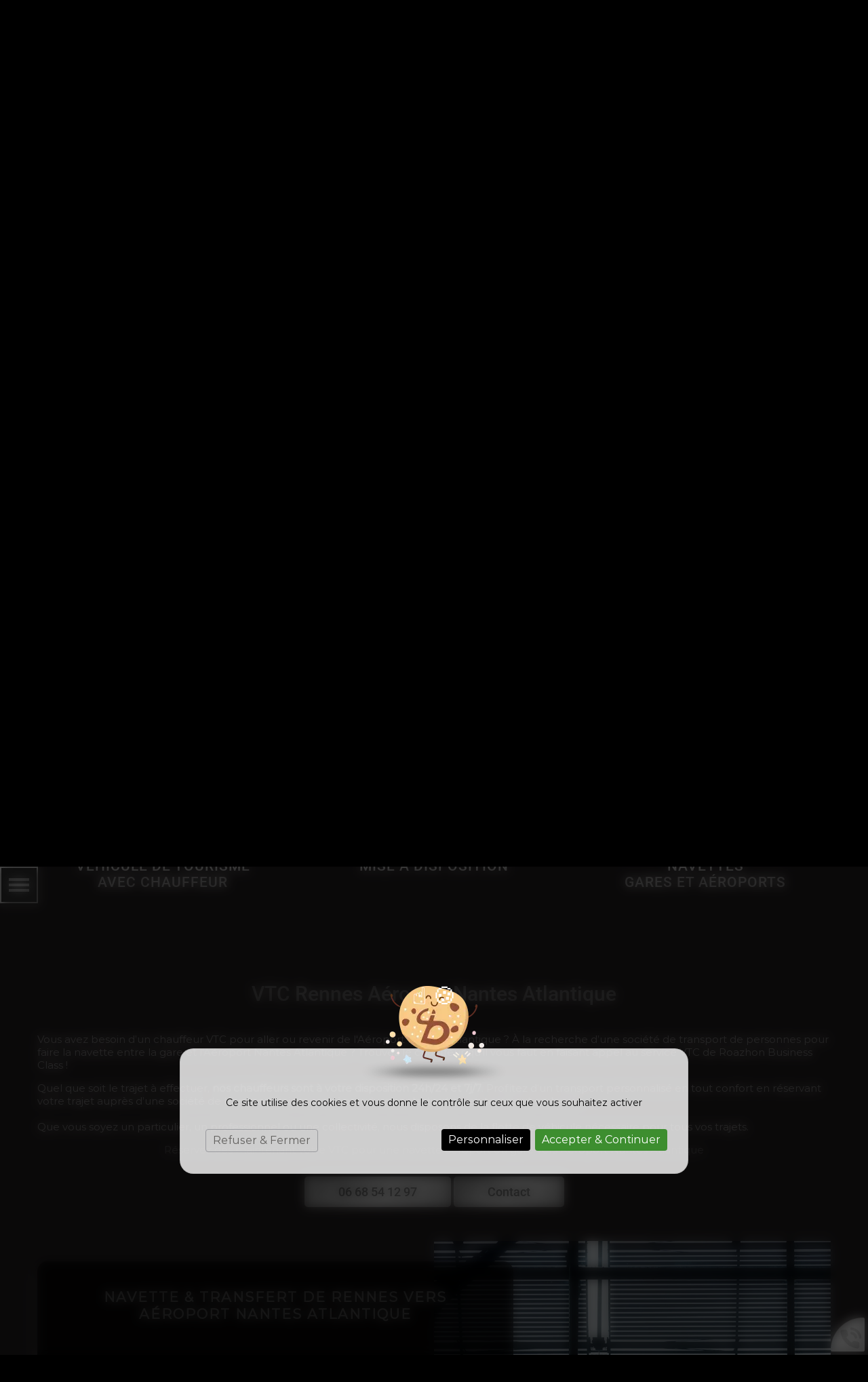

--- FILE ---
content_type: text/html; charset=utf-8
request_url: https://www.vtc-roazhon-businessclass.fr/2-8.htm
body_size: 5944
content:
<!doctype html>
<html lang="fr">

<head>
    <title>VTC Rennes - Aéroport Nantes Atlantique | Navette & Transfert 24/7</title>
    <meta name="description" content="Roazhon Business Class assure vo déplacements au départ de Rennes vers Aéroport Nantes Atlantique - 24h/24 et 7j/7 ! Réservation en ligne ou au 06 68 54 12 97.">
    <meta name='viewport' content='width=device-width, initial-scale=1.0,maximum-scale=5.0'>
    <meta http-equiv='Content-Type' content='text/html; charset=utf-8'>
    <meta name="theme-color" content="#acc2d5">
    <meta name="msapplication-TileColor" content="#acc2d5">
    <meta property="og:site_name" content="Roazhon Business Class" />
    <meta property="og:locale" content="fr_FR" />
    <meta property="og:type" content="article" />
    <meta property="og:description" content="Roazhon Business Class assure vo déplacements au départ de Rennes vers Aéroport Nantes Atlantique - 24h/24 et 7j/7 ! Réservation en ligne ou au 06 68 54 12 97." />


    <meta property="og:titre" content="VTC Rennes - Aéroport Nantes Atlantique | Navette & Transfert 24/7" />
    <link rel="preload" href="/css/global.css" as="style">
    <link rel="preload" href="/scripts/main.js" as="script">
    <link rel="apple-touch-icon" sizes="180x180" href="/img/elementgraphique/element_graphique_3.webp">
    <link rel='shortcut icon' type='image/x-icon' href='/img/elementgraphique/element_graphique_30.x-icon'>
    <link type="text/css" href='/css/global.css' rel='stylesheet'>
</head>
<body >
    <div id="preload">
        <div class="circle">
        </div>
    </div>
    <main id="all">
                <header>
            <div class="siteCache "></div>
            <div class="buttonMenu">
                <div class="bouton">
                    <div></div>
                    <div></div>
                    <div></div>
                </div>
                <div class="titre">Menu</div>
            </div>

            <div class="firstHead visible-xs visible-sm">
                <a class="tel telStat" href="tel:0668541297">06 68 54 12 97</a>

                <div class="wrapLiens">
                                    <a href="https://www.facebook.com/Roazhon-Business-Class-102025702506663/" rel="noopener nofollow" target="_blank" title="facebook" class="facebook">
                        <img src="/img/elementgraphique/element_graphique_10.webp" alt="facebook">
                    </a>
                                                                                </div>
            </div>
            <div class="secondHead">
                <div class="container">
                    <div class="menu">
                        <div class="plusCroix"></div>
                        <div class="logo">
                            <a title="Logo Roazhon Business Class" href="/">
                                <img src="/img/elementgraphique/element_graphique_3.webp" alt="">
                            </a>
                        </div>  
                        <nav class="menuUl">
                            <ul>
                                <li ><a href='/'>Accueil</a></li><li ><a class='prestationLink'>Prestations</a></li><li ><a href='/galerie/c-6.html' >Galerie</a></li><li ><a class='contactLink'>Contact</a></li>
                            </ul>
                            <div class="menuExtension"></div>
                        </nav>
                        <div class="bottomMenu">
                            <div class="titreCoord">
                                <a class="telStat" href="tel:0668541297">06 68 54 12 97</a>
                            </div>
                            <div class="textCoord">
                                <p>7J/7 - 24h/24</p>
                            </div>
                            <div class="textCoord2">
                                35131 Chartres-de-Bretagne
                            </div>
                            <div class="linksHead">
                            <a title="map" href="https://goo.gl/maps/cfcVhZ2H5zdtThhK9" rel="nofollow noreferrer" target="_blank" class="pointHead">
                                <img src="/img/elementgraphique/" alt="">
                            </a>
                                                            <a href="https://www.facebook.com/Roazhon-Business-Class-102025702506663/" rel="noopener nofollow" target="_blank" title="facebook" class="facebook">
                                    <img src="/img/elementgraphique/element_graphique_10.webp" alt="facebook">
                                </a>
                                                                                                                                            </div>   
                        </div>
                    </div>
                    <div class="clearfix"></div>
                                                        </div>
            </div>
            <div id="ban" class="NOfixed NOdezoom">
                <!-- " container slideBan et changer la div.photo en img ET le script dans backoffice/galerie.js" OR " fullPageBan " -->
                <div class="fullPageBan">
                    <div class="photoDiv">
                                                <ul class="galerie">
                                                            <li id="ban1" class="active premier" style="background-image:url(/img/banniere/vtc-chartres-de-bretagne_1.webp);">
                                                                    <div  class="photo" srcload=/img/banniere/vtc-chartres-de-bretagne_1.webp>
                                                                            </div>
                                                            </li>
                                                      </ul>
                        <ul class="pucesB">
                                                          <li class="puce active" id="puceBan1"></li>
                                                      </ul>
                                            </div>
                    <div class="onBan">
                        <div class="container2 right">
                            <div class="textOnBan"> Profitez d'un service de</div>
                            <div class="titreOnBan"> Transport tout confort</div>  
                        </div>
                    </div>
                </div>
            </div>
            <div class="down"><img src="/img/elementgraphique/element_graphique_4.webp" alt=""></div>
        </header>

        <div class="sommaires"  id="prestation">
            <div class="container2">
                <div class="titreSommaire titreBottom">Services et prestations</div>
                <div class="containerFlex mAnimGroup fromBottom">
                                    <div class="sommaire md-4 sm-6 xs-12 ">
                        <a href="/vehicule-tourisme-avec-chauffeur/c-8.html">
                            <div class="fondSom" style="background-image: url(/img/sommaire/sommaireF_5.webp)">
                                <div class="onSom transi">
                                    <div class="bgSom bg-rps" style="background-image: url(/img/elementgraphique/element_graphique_46.webp)"></div>
                                    <p class="titreSom2">Véhicule de Tourisme <br> avec Chauffeur</p>
                                    <div class="plus"> Détail </div>
                                </div>
                            </div>
                            <p class="titreSom transi">Véhicule de Tourisme <br> avec Chauffeur</p>
                        </a>
                   </div>
                                   <div class="sommaire md-4 sm-6 xs-12 ">
                        <a href="/mise-a-disposition/c-9.html">
                            <div class="fondSom" style="background-image: url(/img/sommaire/sommaireF_6.webp)">
                                <div class="onSom transi">
                                    <div class="bgSom bg-rps" style="background-image: url(/img/elementgraphique/element_graphique_46.webp)"></div>
                                    <p class="titreSom2">Mise à disposition</p>
                                    <div class="plus"> Détail </div>
                                </div>
                            </div>
                            <p class="titreSom transi">Mise à disposition</p>
                        </a>
                   </div>
                                   <div class="sommaire md-4 sm-6 xs-12 ">
                        <a href="/navettes-gares-aeroports/c-21.html">
                            <div class="fondSom" style="background-image: url(/img/sommaire/sommaireF_7.webp)">
                                <div class="onSom transi">
                                    <div class="bgSom bg-rps" style="background-image: url(/img/elementgraphique/element_graphique_46.webp)"></div>
                                    <p class="titreSom2">Navettes <br>  gares et aéroports</p>
                                    <div class="plus"> Détail </div>
                                </div>
                            </div>
                            <p class="titreSom transi">Navettes <br>  gares et aéroports</p>
                        </a>
                   </div>
                                </div>
            </div>
        </div>

        <section id="center">
            <div class="container2">
                                <div class="container">
                


<div class="menuLeft">
    <ul>
        
    </ul>
</div><article class="article">
	<h1 class="titre_article">VTC Rennes  Aéroport Nantes Atlantique</h1>
	<div class="contenu_article"><p>Vous avez besoin d&rsquo;un chauffeur VTC pour aller ou revenir de l'Aéroport Nantes Atlantique ? &Agrave; la recherche d&rsquo;une soci&eacute;t&eacute; de transport de personnes pour faire la navette entre la gare et l'Aéroport Nantes Atlantique ? Trouvez le chauffeur qu&rsquo;il vous faut en faisant appel au service VTC de Roazhon Business Class !</p>
<p>&nbsp;</p>
<p>Quel que soit le trajet &agrave; effectuer, <strong>nos chauffeurs sont &agrave; votre disposition 24h/24 et 7j/7</strong>. Profitez d&rsquo;un transport personnalis&eacute; en tout confort en r&eacute;servant votre trajet aupr&egrave;s d&rsquo;une soci&eacute;t&eacute; de transport qui vous am&egrave;nera &agrave; votre destination en temps et en heure.<br /><br /></p>
<p>Que vous soyez un particulier, un professionnel ou une collectivit&eacute;, nous disposons de la flotte de v&eacute;hicule n&eacute;cessaire pour tous vos trajets.</p>
<p>&nbsp;</p>
<p style="text-align: center;"><span class="couleurSpan" style="font-size: 1em;">R&eacute;servez d&egrave;s maintenant votre VTC pour une navette a&eacute;roport ou gare vers Aéroport Nantes Atlantique</span></p>
<p style="text-align: center;"><a class='telStat plus' href='tel:0668541297'>06 68 54 12 97</a> <a  class='plus contactLink'>Contact</a></p>
<p><div class="sommairesArticle"><div class="sommaireA" id="itemSommaire14"><div class="leftSom md-6 sm-6 xs-12"  lazyload="/img/sommaire/sommaireF_14.webp"></div><div class="rightSom md-6 sm-6 xs-12"><h2 class="titreBottom">Navette & Transfert de Rennes vers Aéroport Nantes Atlantique</h2><div class="descSomA"><p>Confiez-nous votre transfert afin que votre voyage ne soit pas source de stress ! Nous desservons<strong>&nbsp;l'ensemble des gares et a&eacute;roports de la r&eacute;gion, mais</strong> nous pouvons &eacute;galement venir vous chercher ou vous amener &agrave; l'a&eacute;roport de Aéroport Nantes Atlantique. Planifiez d&egrave;s &agrave; pr&eacute;sent vos transferts en toute s&eacute;r&eacute;nit&eacute; et sans vous soucier du trajet.</p>
<p>&nbsp;</p>
<p>Vous avez un avion &agrave; prendre ? Vous revenez de voyage et vous souhaitez rentrer chez vous ?</p>
<p style="text-align: center; font-size: 1em;"><a  class='plus contactLink'>Contact</a> <a class='telStat plus' href='tel:06 68 54 12 97'>06 68 54 12 97</a></p>
<p style="text-align: center; font-size: 1em;">&nbsp;</p>
<h2><br />Pourquoi choisir Roazhon Business Class pour un trajet de Rennes vers l' Aéroport Nantes Atlantique ?</h2>
<p style="text-align: center; font-size: 1em;">&nbsp;</p>
<p style="text-align: center; font-size: 1em;">&nbsp;</p>
<p>Notre objectif &eacute;tant de vous satisfaire, nos chauffeurs r&eacute;pondent &agrave; vos exigences et vos imp&eacute;ratifs tout en vous assurant un voyage dans un v&eacute;hicule enti&egrave;rement propre et &eacute;quip&eacute; du confort n&eacute;cessaire. &Eacute;vitez les attentes et &eacute;pargnez-vous du stress inutile en r&eacute;servant votre transport aupr&egrave;s de Roazhon Business Class&nbsp;! Nos chauffeurs viennent vous chercher &agrave; l&rsquo;heure et &agrave; l&rsquo;endroit voulus.</p>
<p>&nbsp;</p>
<p>Parce que votre confort est notre premi&egrave;re pr&eacute;occupation, vous serez transport&eacute; &agrave; bord d'un<strong>&nbsp;v&eacute;hicule haut de gamme tout &eacute;quip&eacute;</strong>&nbsp;(climatisation, rafra&icirc;chissements, magazines, prises USB pour smartphones&hellip;). Nous vous promettons une prestation de qualit&eacute; et un trajet des plus agr&eacute;ables pour vous et les passagers qui vous accompagnent.</p></div></div><div class='clearfix'></div></div><div class="clearfix"></div></div></p>
<h2 style="text-align: center;">Devis Navette Rennes vers Aéroport Nantes Atlantique</h2>
<p style="font-size: 1em;">&nbsp;</p>
<p style="font-size: 1em;">Ne prenez aucun risque et soyez s&ucirc;r d'arriver &agrave; temps pour prendre votre train ou votre avion. En optant pour notre<strong>&nbsp;syst&egrave;me de navettes</strong>, vous faites le choix de la tranquillit&eacute; et du confort.&nbsp; <strong>Nos chauffeurs sont &agrave; votre disposition 7j/7 et 24h/24</strong>&nbsp;pour assurer vos d&eacute;placements vers/depuis les a&eacute;roports et gares de la r&eacute;gion. Selon l'horaire et la localit&eacute;, nous convenons du lieu de prise en charge et de l'horaire pour que nous puissions venir &agrave; votre rencontre en temps et en heure.</p>
<p>&nbsp;</p>
<p style="text-align: center; font-size: 1.2em;"><span class="couleurSpan" style="font-size: 1em;">Contactez-nous pour r&eacute;server votre chauffeur VTC</span></p>
<p style="text-align: center;"><a class='telStat plus' href='tel:0668541297'>06 68 54 12 97</a> <a  class='plus contactLink'>Contact</a></p></div>
		<div class="clearfix"></div>
</article><!--  -->


    </div>
</section>
<div class="bottom">
   
    <div class=" relative relativeT">
    	<div class="fondT"  lazyload="/img/elementgraphique/element_graphique_47.webp"></div>
    <div class="temoignage " >
        <div class="container2">
            <div class="temoignageDiv">
                <div class="titreBottom">Satisfaction clients</div>
                <div class="tem">
                    <ul class="temoignageUl">
                                                                                     <div class="Element-slick">
                                                            
                                <li class="ligneTem1 active premier">
                                    <div class="divTem">
                                         <p class="noteTem ">
                                                                                           <img src="/img/elementgraphique/element_graphique_49.webp" alt="avis">
                                                                                           <img src="/img/elementgraphique/element_graphique_49.webp" alt="avis">
                                                                                           <img src="/img/elementgraphique/element_graphique_49.webp" alt="avis">
                                                                                           <img src="/img/elementgraphique/element_graphique_49.webp" alt="avis">
                                                                                           <img src="/img/elementgraphique/element_graphique_49.webp" alt="avis">
                                                                                                                                  </p>
                                        <div class="contenuTem">
                                            "                                                Un grand merci pour votre professionnalisme et sympathie lors de notre voyage/navette pour l'aéroport, ma femme et moi somme ravis. Nous vous recommanderons !
                                                                                    </div>
                                        <div class="titreBlocTemFlashInside auteur">Christian P.</div>
                                    </div>
                                </li>
                                                                                    </div>
                                        </ul>
                    <div class="suivantTem"></div>
                    <div class="precedentTem"></div>
                    <ul class="pucesT">
                        <li class="puceTem1 premier active"></li>
                    </ul>
                </div>
                <div class="center">
                    <a href="/temoignage" class="plus">
                        En voir plus
                    </a>
                </div>
            </div>
        </div>   
    </div>
    </div>

    <div class="realisations">
        <div class="container2">
            <div class="titreBottom"> Galerie photos</div>
        </div>
        <div class="divReal">
            <div class="precedentGalerie2">
                <img src="/img/elementgraphique/element_graphique_20.webp" alt="">
            </div>
            <div class="suivantGalerie2">
                <img src="/img/elementgraphique/element_graphique_21.webp" alt="">
            </div>
            <div class="realBottom mAnim fromLeft md-8 sm-8 xs-12">
               <div class="photoDiv">
                    <ul class="galerie">
                                                                                                                                            <li class="ligneGal1 active premier" style="background-image:url(/img/photo/img1b_2.jpg)"></li>
                                                                                                    </ul>
                    <ul class="pucesG">
                    <li class="puceGalerie1 premier active"></li>
                    </ul>
                </div>
            </div>
            <div class="realBottom realBottom2 md-6 sm-6 xs-12">
               <div class="photoDiv">
                    <ul class="galerie">
                                                                                                                                            <li class="ligneGal1 active premier" style="background-image:url(/img/photo/20221209-004118_3.jpg)"></li>
                                                                                                    </ul>
                    <ul class="pucesG">
                    <li class="puceGalerie1 premier active"></li>
                    </ul>
                </div>
                <div class="right">
                    <a href="/galerie/c-6.html" class="plus">En voir plus</a>
                </div>
            </div>
        </div>
    </div>
    <div class="bottomCoord">
        <div class="container2">
            <div class="titreBottom"> Actualités </div>
            <div class="containerFlex">
            			                <div class="paddSlick">
                    <div class="contenuFlash">
                        Il n'y a pas d'actualité pour le moment.
                    </div>
                </div>
                        </div>
        </div>
    </div>    
    <div class="bottomCoord">
        <div class="container2">
            <div class="titreBottom"> Contact </div>
            <div class="containerFlex">
                <div class="coord md-4 sm-12 xs-12 mAnimGroup fromLeft">
                    <div class="logo">
                        <a title="Logo Roazhon Business Class" href="/">
                            <img src="/img/elementgraphique/element_graphique_3.webp" alt="">
                        </a>
                    </div>
                    <div class="titreCoord">
                        <a class="telStat" href="tel:0668541297">06 68 54 12 97</a>
                                            </div>
                    <div class="textCoord">
                        <p>7J/7 - 24h/24</p>
                    </div>
                    <div class="textCoord2">
                        35131 Chartres-de-Bretagne
                    </div>
                </div>
                <div class="divForm md-8 sm-12 xs-12 mAnimGroup fromRight">
                    <div class="textForm">
                        Si vous souhaitez obtenir des informations, Contactez-nous via 
                        Ce formulaire de contact 
                    </div>
                    <form id="contact" action="#contact" enctype="multipart/form-data" method="post" class="form" >
                        
                       <div class="oblig right">* Champs obligatoires</div>
                       <div class="flexForm">
                           <div class="leftForm md-6 sm-6 xs-12">
                               <div class="group2">
                                   <input type="text" name="prenom" id="prenom"  value="" class="field" required placeholder=" ">
                                   <div class="placeholderF">Nom et prénom*</div>
                               </div>
                               <div class="group">
                                   <input type="email" name="email" id="email" onkeyup="confirm_email(this);" onchange="confirm_email(this);" value="" class="field" required placeholder=" ">
                                   <div class="placeholderF">E-mail*</div>
                                   <span class="pict"></span>
                               </div>
                               <div class="group">
                                   <input type="tel" name="tel" id="tel" value="" class="field" placeholder=" ">
                                   <div class="placeholderF">Téléphone*</div>
                               </div>
                               <div class="group">
                                   <input type="text" name="adresse" id="adresse" value="" class="field" placeholder=" ">
                                   <div class="placeholderF">Ville</div>
                               </div>
                               <div class="group groupFile">
                                   <div>
                                       <span><img src="/img/center/fileUpload.png" alt="file">Sélectionner ...</span>
                                       <input name="fichier[]" id="fichier" type="file" multiple class="field inputFileContact">
                                   </div>
                                   <span class="bar"></span>
                               </div>
                               <div class="clearfix"></div>
                           </div>
                           <div class="centerFormulaire md-6 sm-6 xs-12">
                               <div class="groupTextarea group">
                                   <textarea name="message" id="message" class="field" required placeholder=" "></textarea>
                                   <div class="placeholderF">Message*</div>
                               </div>
                           </div>
                       </div>
                       <div class="clearfix"></div>
                       <div class="groupPlus">
                       </div>
                       <div class="center">
                           <button type="submit" class="plus" >ENVOYER</button>
                       </div>
                       <div class="clearfix"></div>
                       <input type="hidden" name="contactFormHome" value="1" />
                    </form>
                </div>
            </div>
        </div>
    </div>
  
</div><footer>
    <div class="container2 containerFlex">
        <div class="leftFooter center md-6 sm-6 xs-12">
            <div class="linksFooter">
                            <a href="https://www.facebook.com/Roazhon-Business-Class-102025702506663/" rel="noopener nofollow" target="_blank" title="facebook" class="facebook">
                    <img src="/img/elementgraphique/element_graphique_10.webp" alt="facebook">
                </a>
                                                            </div>
        </div>
        <div class="lienFooter md-6 sm-6 xs-12">
            <ul>
                <li><a href="/mentions" rel="nofollow">Mentions légales</a></li>
                                <li><a href="/backoffice" rel="nofollow" target="_blank">Administration</a></li>
            </ul>
        </div>
        <div class="up"><img src="/img/elementgraphique/element_graphique_31.webp" alt=""></div>
    </div>
</footer>
<!-- Enlever .noItineraire pour afficher la div itineraire -->
<div class="coordBar noItineraire visible-xs visible-sm">
    <div class="leftCoordBar sm-4 xs-4">
        <a class="telStat" href="tel:0668541297">
            <img alt="coordBar" src="/img/elementgraphique/element_graphique_32.png">
            <br>06 68 54 12 97
        </a>
    </div>
    <div class="centerCoordBar sm-4 xs-4">
        <a rel="noreferrer nofollow" target="_blank" href="https://goo.gl/maps/cfcVhZ2H5zdtThhK9">
            <img alt="coordBar" src="/img/elementgraphique/element_graphique_33.png">
            <br>ITINÉRAIRE
        </a>
    </div>
    <div class="rightCoordBar sm-4 xs-4">
        <a class="buttonwebcallback">
            <img alt="coordBar" src="/img/elementgraphique/element_graphique_34.png">
            <br>ME RAPPELER
        </a>
    </div>
    <div class="clearfix"></div>
</div>
<div class="webcallback ">
    <div class="buttonwebcallback" style="background-image: url(/img/elementgraphique/element_graphique_25.png)"></div>
    <div class="demandeOk hidden">
        <img src="/img/center/success.png" alt="Success">Demande de contact prise en compte.<br>Nous vous recontacterons dans les plus brefs délais.
    </div>
    <form method="post" class="">
        <label>Vous souhaitez être rappelé ?</label>
        <div class="group">
            <input type="tel" name="webcallback" placeholder="Votre téléphone" class="field" required>
            <span class="bar"></span>
            <button>Me rappeler</button>
        </div>
    </form>
</div>
</main>
<div id="notMobile"></div>
<script  type="text/javascript">
    var racineRoot = "/";
    var heightWindow = window.innerHeight;
    document.getElementById("ban").style.height=heightWindow+"px";
</script>
<script src="/scripts/main.js" defer></script>

<script type="application/ld+json">
    {
      "@context": "https://schema.org",
      "@type": "corporation",
      "name": "Roazhon Business Class",
      "telephone": "06 68 54 12 97",
      "address": "7, rue Jean-Marie Ecochard, 35131 Chartres-de-Bretagne",
      "url": "https://www.vtc-roazhon-businessclass.fr",
      "description": "Roazhon Business Class, Société VTC pour tous vos transports privés et professionnels. 24h/24 et 7j/7 ! Réservation au 06 68 54 12 97. Navette aéroport et gare à partir/en destination de Rennes.",
      "logo": "/img/elementgraphique/element_graphique_3.webp",
      "image": "/img/elementgraphique/element_graphique_3.webp"
            ,"sameAs": "https://www.facebook.com/Roazhon-Business-Class-102025702506663/"
                      ,"aggregateRating": {
            "@type": "AggregateRating",
            "ratingValue": "5",
            "bestRating": "5",
            "ratingCount": "1"
            ,"itemReviewed": {
              "@type": "corporation",
              "name": "Roazhon Business Class",
              "image": "/img/elementgraphique/element_graphique_3.webp"
            }
          }
          }
</script>
<script src="https://tarteaucitron.io/load.js?domain=popup&uuid=6849652443d466884b5301abd80f5b6d62cea44c"></script>
<script>
            tarteaucitron.user.gtagUa = 'G-DQTXBPH0L6';
        tarteaucitron.user.gtagMore = function () { 
            
            window.dataLayer = window.dataLayer || [];
            function gtag(){dataLayer.push(arguments);}
            gtag('js', new Date());
            
            gtag('config', 'G-DQTXBPH0L6');
        };
        (tarteaucitron.job = tarteaucitron.job || []).push('gtag');
        
</script>
</body>
</html>

--- FILE ---
content_type: text/css
request_url: https://www.vtc-roazhon-businessclass.fr/css/global.css
body_size: 17403
content:
*,.mfp-container,:after,:before{-webkit-box-sizing:border-box;-moz-box-sizing:border-box}.clearfix,.container{clear:both;float:none}.actuUl,.galerie li,.temoignageUl{list-style-type:none}.galerie li img,.heightTotal,.mfp-container:before,.mfp-content,.tableCell{vertical-align:middle}html{font-family:sans-serif;-webkit-text-size-adjust:100%;-ms-text-size-adjust:100%}*,:after,:before{box-sizing:border-box}.container{margin-right:auto;margin-left:auto}@media (min-width:768px){.container{width:750px}}@media (min-width:993px){.container{width:970px}}@media (min-width:1200px){.container{width:1170px}}.lg-1,.lg-10,.lg-11,.lg-12,.lg-2,.lg-3,.lg-4,.lg-5,.lg-6,.lg-7,.lg-8,.lg-9,.md-1,.md-10,.md-11,.md-12,.md-2,.md-3,.md-4,.md-5,.md-6,.md-7,.md-8,.md-9,.sm-1,.sm-10,.sm-11,.sm-12,.sm-2,.sm-3,.sm-4,.sm-5,.sm-6,.sm-7,.sm-8,.sm-9,.xs-1,.xs-10,.xs-11,.xs-12,.xs-2,.xs-3,.xs-4,.xs-5,.xs-6,.xs-7,.xs-8,.xs-9{position:relative;min-height:1px}.xs-1,.xs-10,.xs-11,.xs-12,.xs-2,.xs-3,.xs-4,.xs-5,.xs-6,.xs-7,.xs-8,.xs-9{float:left}.xs-12{width:100%}.xs-11{width:91.66666667%}.xs-10{width:83.33333333%}.xs-9{width:75%}.xs-8{width:66.66666667%}.xs-7{width:58.33333333%}.xs-6{width:50%}.xs-5{width:41.66666667%}.xs-4{width:33.33333333%}.xs-3{width:25%}.xs-2{width:16.66666667%}.xs-1{width:8.33333333%}.xs-offset-12{margin-left:100%}.xs-offset-11{margin-left:91.66666667%}.xs-offset-10{margin-left:83.33333333%}.xs-offset-9{margin-left:75%}.xs-offset-8{margin-left:66.66666667%}.xs-offset-7{margin-left:58.33333333%}.xs-offset-6{margin-left:50%}.xs-offset-5{margin-left:41.66666667%}.xs-offset-4{margin-left:33.33333333%}.xs-offset-3{margin-left:25%}.xs-offset-2{margin-left:16.66666667%}.xs-offset-1{margin-left:8.33333333%}.xs-offset-0{margin-left:0}@media (min-width:768px){.sm-1,.sm-10,.sm-11,.sm-12,.sm-2,.sm-3,.sm-4,.sm-5,.sm-6,.sm-7,.sm-8,.sm-9{float:left}.sm-12{width:100%}.sm-11{width:91.66666667%}.sm-10{width:83.33333333%}.sm-9{width:75%}.sm-8{width:66.66666667%}.sm-7{width:58.33333333%}.sm-6{width:50%}.sm-5{width:41.66666667%}.sm-4{width:33.33333333%}.sm-3{width:25%}.sm-2{width:16.66666667%}.sm-1{width:8.33333333%}.sm-offset-12{margin-left:100%}.sm-offset-11{margin-left:91.66666667%}.sm-offset-10{margin-left:83.33333333%}.sm-offset-9{margin-left:75%}.sm-offset-8{margin-left:66.66666667%}.sm-offset-7{margin-left:58.33333333%}.sm-offset-6{margin-left:50%}.sm-offset-5{margin-left:41.66666667%}.sm-offset-4{margin-left:33.33333333%}.sm-offset-3{margin-left:25%}.sm-offset-2{margin-left:16.66666667%}.sm-offset-1{margin-left:8.33333333%}.sm-offset-0{margin-left:0}}@media (min-width:993px){.md-1,.md-10,.md-11,.md-12,.md-2,.md-3,.md-4,.md-5,.md-6,.md-7,.md-8,.md-9{float:left}.md-12{width:100%}.md-11{width:91.66666667%}.md-10{width:83.33333333%}.md-9{width:75%}.md-8{width:66.66666667%}.md-7{width:58.33333333%}.md-6{width:50%}.md-5{width:41.66666667%}.md-4{width:33.33333333%}.md-3{width:25%}.md-2{width:16.66666667%}.md-1{width:8.33333333%}.md-offset-12{margin-left:100%}.md-offset-11{margin-left:91.66666667%}.md-offset-10{margin-left:83.33333333%}.md-offset-9{margin-left:75%}.md-offset-8{margin-left:66.66666667%}.md-offset-7{margin-left:58.33333333%}.md-offset-6{margin-left:50%}.md-offset-5{margin-left:41.66666667%}.md-offset-4{margin-left:33.33333333%}.md-offset-3{margin-left:25%}.md-offset-2{margin-left:16.66666667%}.md-offset-1{margin-left:8.33333333%}.md-offset-0{margin-left:0}}.hidden,.visible-lg,.visible-md,.visible-sm,.visible-xs{display:none!important}@media (min-width:768px) and (max-width:992px){.visible-sm{display:block!important}}@media (min-width:993px) and (max-width:1199px){.visible-md{display:block!important}}@media (min-width:1200px){.lg-1,.lg-10,.lg-11,.lg-12,.lg-2,.lg-3,.lg-4,.lg-5,.lg-6,.lg-7,.lg-8,.lg-9{float:left}.lg-12{width:100%}.lg-11{width:91.66666667%}.lg-10{width:83.33333333%}.lg-9{width:75%}.lg-8{width:66.66666667%}.lg-7{width:58.33333333%}.lg-6{width:50%}.lg-5{width:41.66666667%}.lg-4{width:33.33333333%}.lg-3{width:25%}.lg-2{width:16.66666667%}.lg-1{width:8.33333333%}.lg-offset-12{margin-left:100%}.lg-offset-11{margin-left:91.66666667%}.lg-offset-10{margin-left:83.33333333%}.lg-offset-9{margin-left:75%}.lg-offset-8{margin-left:66.66666667%}.lg-offset-7{margin-left:58.33333333%}.lg-offset-6{margin-left:50%}.lg-offset-5{margin-left:41.66666667%}.lg-offset-4{margin-left:33.33333333%}.lg-offset-3{margin-left:25%}.lg-offset-2{margin-left:16.66666667%}.lg-offset-1{margin-left:8.33333333%}.lg-offset-0{margin-left:0}.visible-lg{display:block!important}}@media (max-width:767px){.visible-xs{display:block!important}.hidden-xs{display:none!important}.xs-12{float:none}}@media (min-width:768px) and (max-width:992px){.hidden-sm{display:none!important}}@media (min-width:993px) and (max-width:1199px){.hidden-md{display:none!important}}@media (min-width:1200px){.hidden-lg{display:none!important}}.fullPageBan .galerie li img,.pucesB{display:none}.center{text-align:center}.right{text-align:right}.left{text-align:left}.albumDiv,.galerie li,.galerieZoom,.mfp-container,.pucesB,.titrePhoto{text-align:center}.flash,.relative,.tem{position:relative}.flash .active,.tem .active{opacity:1}.flash .actuUl,.tem .temoignageUl{position:relative;overflow:hidden}.flash .actuUl li,.tem .temoignageUl li{position:absolute;height:100%;width:100%;opacity:0;top:0;left:0;-webkit-transition:all .2s ease-out;-moz-transition:all .2s ease-out;-ms-transition:all .2s ease-out;-o-transition:all .2s ease-out;transition:all .2s ease-out}.flash .actuUl .premier,.fullPageBan,.tem .temoignageUl .premier{position:relative}.actuUl li.active,.temoignageUl li.active{opacity:1;z-index:1;-webkit-transition:all .2s ease-out;-moz-transition:all .2s ease-out;-ms-transition:all .2s ease-out;-o-transition:all .2s ease-out;transition:all .2s ease-out}.fullPageBan{width:100%;height:100%}.fullPageBan .galerie li{background-repeat:no-repeat;background-size:cover;background-position:50% 50%;-webkit-transform:translatez(0);-moz-transform:translatez(0);-ms-transform:translatez(0);-o-transform:translatez(0);transform:translatez(0)}.fullPageBan .galerie,.fullPageBan .photoDiv{height:100%}.pucesB{position:absolute;width:100%;top:70px;left:0;z-index:9}.pucesB li{height:13px;width:13px;border-radius:100%;background-color:#999a9a;opacity:.5;display:inline-block;margin:0 2px;list-style:none;cursor:pointer}.pucesB li.active,.pucesB li:hover{opacity:1}.pucesB li.active{cursor:default;background-color:#728d41}#ban .galerie{width:100%}#ban .precedentBan,#ban .suivantBan,.precedentGalerie,.suivantGalerie{position:absolute;width:50px;background-position:50% 50%;z-index:8;top:0;height:100%;cursor:pointer;background-repeat:no-repeat}#ban .precedentBan{left:0;display:none}#ban .suivantBan{right:0;display:none}.realBottom .precedentGalerie,.realBottom .suivantGalerie{display:none}.precedentGalerie{left:0;background-size:auto 50px;background-image:url(../img/center/left.png)}.suivantGalerie{right:0;background-size:auto 50px;background-image:url(../img/center/right.png)}.galerie .premier{position:relative;z-index:0}.galerie li img{max-width:100%;max-height:100%;margin:auto}.galerie li a{display:block;width:100%;height:100%}.galerie li{position:absolute;top:0;left:0;width:100%;height:100%;z-index:0;opacity:0;-webkit-transition:all .8s ease-out;-moz-transition:all .8s ease-out;-ms-transition:all .8s ease-out;-o-transition:all .8s ease-out;transition:all .8s ease-out}.galerie li.active{opacity:1;z-index:1;-webkit-transition:all .8s ease-out;-moz-transition:all .8s ease-out;-ms-transition:all .8s ease-out;-o-transition:all .8s ease-out;transition:all .8s ease-out}.hoverDirection{position:relative;padding:15px}.hoverDirection .hoverDirectionDiv{position:relative;overflow:hidden!important;padding:0!important;cursor:pointer}.hoverDirection .hoverDirectionDiv .hoverDirectionButton{position:absolute;background-color:rgba(255,255,255,.2);background-position:50%;background-repeat:no-repeat;background-size:50px;height:100%;width:100%;z-index:4;margin:0!important;display:none}.galerieZoom::after{content:"";position:absolute;left:0;top:100%;width:100%;height:100px;background-color:rgba(0,0,0,.9)}.galerieZoom,.galerieZoom .photoDiv,.galerieZoom ul,.heightTotal,.table,.tableCell{height:100%}.galerieZoom{position:fixed;top:0;left:0;width:100%;z-index:99999999999;background-color:rgba(0,0,0,.95);display:none}.galerieZoom.activeZoom,.table,.tableCell{display:block}.table{width:100%}.tableCell{padding:20px 0;position:relative}.albumDiv{position:relative;margin-bottom:50px}.albumDiv img{max-width:95%!important;max-height:95%!important}.albumDiv .galerie li a{position:relative;display:inline-block;height:100%}.albumDiv .galerie{padding:0;position:relative;text-align:center;max-width:800px;width:100%;margin:0 auto;display:inline-block}.heightTotal{width:0;display:inline-block}.titrePhoto{color:#fff;font-size:1em;position:absolute;padding:0 30px;bottom:10px;width:100%}.closeGal{position:fixed;right:10px;top:10px;cursor:pointer;z-index:9999}.album .hoverDirectionDiv,.album>span{display:block;position:relative}.album{padding:1px}.album .hoverDirectionDiv div::after{content:"";display:block;padding-bottom:100%;position:relative}.album .hoverDirectionDiv div{background-size:cover;background-position:50% 50%;background-repeat:no-repeat}.album>span{overflow:hidden;left:0;z-index:5;right:0;top:0;color:#000;padding:10px;height:62px}.compteurGal{font-size:.7em;position:absolute;right:3px;bottom:3px}@media (max-width:767px){.closeGal{width:40px}}.mfp-bg,.mfp-wrap{position:fixed;left:0;top:0}.mfp-bg,.mfp-container,.mfp-wrap{height:100%;width:100%}.mfp-container:before,.mfp-figure:after{content:''}.mfp-bg{z-index:1042999;overflow:hidden;background:#0b0b0b;opacity:.95;filter:alpha(opacity=95)}.mfp-wrap{z-index:1043999;outline:0!important;-webkit-backface-visibility:hidden}.mfp-container{position:absolute;left:0;top:0;padding:0 8px;box-sizing:border-box}.mfp-container:before{display:inline-block;height:100%}.mfp-align-top .mfp-container:before{display:none}.mfp-content{position:relative;display:inline-block;margin:0 auto;text-align:left;z-index:1045}.mfp-close,.mfp-preloader{text-align:center;position:absolute}.mfp-ajax-holder .mfp-content,.mfp-inline-holder .mfp-content{width:100%;cursor:auto}.mfp-ajax-cur{cursor:progress}.mfp-zoom-out-cur,.mfp-zoom-out-cur .mfp-image-holder .mfp-close{cursor:-moz-zoom-out;cursor:-webkit-zoom-out;cursor:zoom-out}.mfp-zoom{cursor:pointer;cursor:-webkit-zoom-in;cursor:-moz-zoom-in;cursor:zoom-in}.mfp-auto-cursor .mfp-content{cursor:auto}.mfp-arrow,.mfp-close,.mfp-counter,.mfp-preloader{-webkit-user-select:none;-moz-user-select:none;user-select:none}.mfp-loading.mfp-figure{display:none}.mfp-hide{display:none!important}.mfp-preloader{color:#949494;top:50%;width:auto;margin-top:-.8em;left:8px;right:8px;z-index:1044}.mfp-preloader a{color:#949494}.mfp-close,.mfp-preloader a:hover{color:#FFF}.mfp-s-error .mfp-content,.mfp-s-ready .mfp-preloader{display:none}button.mfp-arrow,button.mfp-close{overflow:visible;cursor:pointer;background:0 0;border:0;-webkit-appearance:none;display:block;outline:0;padding:0;z-index:1046;-webkit-box-shadow:none;box-shadow:none}.mfp-figure:after,.mfp-iframe-scaler iframe{box-shadow:0 0 8px rgba(0,0,0,.6);position:absolute;left:0}button::-moz-focus-inner{padding:0;border:0}.mfp-close{width:44px;height:44px;line-height:44px;right:0;top:0;text-decoration:none;opacity:.65;filter:alpha(opacity=65);padding:0 0 18px 10px;font-style:normal;font-size:28px;font-family:Arial,Baskerville,monospace}.mfp-close:focus,.mfp-close:hover{opacity:1;filter:alpha(opacity=100)}.mfp-close:active{top:1px}.mfp-close-btn-in .mfp-close{color:#333}.mfp-iframe-holder .mfp-close,.mfp-image-holder .mfp-close{color:#FFF;right:-6px;text-align:right;padding-right:6px;width:100%}.mfp-counter{position:absolute;top:0;right:0;color:#949494;font-size:12px;line-height:18px;white-space:nowrap}.mfp-figure,img.mfp-img{line-height:0}.mfp-arrow{position:absolute;opacity:.65;filter:alpha(opacity=65);margin:-55px 0 0;top:50%;padding:0;width:90px;height:110px;-webkit-tap-highlight-color:transparent}.mfp-arrow:active{margin-top:-54px}.mfp-arrow:focus,.mfp-arrow:hover{opacity:1;filter:alpha(opacity=100)}.mfp-arrow .mfp-a,.mfp-arrow .mfp-b,.mfp-arrow:after,.mfp-arrow:before{content:'';display:block;width:0;height:0;position:absolute;left:0;top:0;margin-top:35px;margin-left:35px;border:inset transparent}.mfp-arrow .mfp-a,.mfp-arrow:after{border-top-width:13px;border-bottom-width:13px;top:8px}.mfp-arrow .mfp-b,.mfp-arrow:before{border-top-width:21px;border-bottom-width:21px;opacity:.7}.mfp-arrow-left{left:0}.mfp-arrow-left .mfp-a,.mfp-arrow-left:after{border-right:17px solid #FFF;margin-left:31px}.mfp-arrow-left .mfp-b,.mfp-arrow-left:before{margin-left:25px;border-right:27px solid #3F3F3F}.mfp-arrow-right{right:0}.mfp-arrow-right .mfp-a,.mfp-arrow-right:after{border-left:17px solid #FFF;margin-left:39px}.mfp-arrow-right .mfp-b,.mfp-arrow-right:before{border-left:27px solid #3F3F3F}.mfp-iframe-holder{padding-top:40px;padding-bottom:40px}.mfp-iframe-holder .mfp-content{line-height:0;width:100%;max-width:900px}.mfp-image-holder .mfp-content,img.mfp-img{max-width:100%}.mfp-iframe-holder .mfp-close{top:-40px}.mfp-iframe-scaler{width:100%;height:0;overflow:hidden;padding-top:56.25%}.mfp-iframe-scaler iframe{display:block;top:0;width:100%;height:100%;background:#000}.mfp-figure:after,img.mfp-img{width:auto;height:auto;display:block}img.mfp-img{-webkit-box-sizing:border-box;-moz-box-sizing:border-box;box-sizing:border-box;padding:40px 0;margin:0 auto}.mfp-figure:after{top:40px;bottom:40px;right:0;z-index:-1;background:#444}.mfp-figure small{color:#BDBDBD;display:block;font-size:12px;line-height:14px}.mfp-title,.mfp-title>a{color:#fcfcfc!important}.mfp-figure figure{margin:0}.mfp-bottom-bar{margin-top:-36px;position:absolute;top:100%;left:0;width:100%;cursor:auto}.mfp-title{text-align:left;line-height:18px;word-wrap:break-word;padding-right:36px}.mfp-gallery .mfp-image-holder .mfp-figure{cursor:pointer}@media screen and (max-width:800px) and (orientation:landscape),screen and (max-height:300px){.mfp-img-mobile .mfp-image-holder{padding-left:0;padding-right:0}.mfp-img-mobile img.mfp-img{padding:0}.mfp-img-mobile .mfp-figure:after{top:0;bottom:0}.mfp-img-mobile .mfp-figure small{display:inline;margin-left:5px}.mfp-img-mobile .mfp-bottom-bar{background:rgba(0,0,0,.6);bottom:0;margin:0;top:auto;padding:3px 5px;position:fixed;-webkit-box-sizing:border-box;-moz-box-sizing:border-box;box-sizing:border-box}.mfp-img-mobile .mfp-bottom-bar:empty{padding:0}.mfp-img-mobile .mfp-counter{right:5px;top:3px}.mfp-img-mobile .mfp-close{top:0;right:0;width:35px;height:35px;line-height:35px;background:rgba(0,0,0,.6);position:fixed;text-align:center;padding:0}}@media all and (max-width:900px){.mfp-arrow{-webkit-transform:scale(.75);transform:scale(.75)}.mfp-arrow-left{-webkit-transform-origin:0;transform-origin:0}.mfp-arrow-right{-webkit-transform-origin:100%;transform-origin:100%}.mfp-container{padding-left:6px;padding-right:6px}}.mfp-ie7 .mfp-img{padding:0}.mfp-ie7 .mfp-bottom-bar{width:600px;left:50%;margin-left:-300px;margin-top:5px;padding-bottom:5px}.mfp-ie7 .mfp-container{padding:0}.mfp-ie7 .mfp-content{padding-top:44px}.mfp-ie7 .mfp-close{top:0;right:0;padding-top:0}.titrePhotoAlbumPage{color:#000;bottom:-20px;}

/* Slider : Ne pas oublier la font SLICK */
.slick-slider{position:relative;display:block;box-sizing:border-box;-webkit-user-select:none;-moz-user-select:none;-ms-user-select:none;user-select:none;-webkit-touch-callout:none;-khtml-user-select:none;-ms-touch-action:pan-y;touch-action:pan-y;-webkit-tap-highlight-color:transparent}.slick-list{position:relative;display:block;overflow:hidden;margin:0;padding:0}.slick-list:focus{outline:0}.slick-list.dragging{cursor:pointer;cursor:hand}.slick-slider .slick-list,.slick-slider .slick-track{-webkit-transform:translate3d(0,0,0);-moz-transform:translate3d(0,0,0);-ms-transform:translate3d(0,0,0);-o-transform:translate3d(0,0,0);transform:translate3d(0,0,0)}.slick-track{position:relative;top:0;left:0;display:block;margin-left:auto;margin-right:auto}.slick-track:after,.slick-track:before{display:table;content:''}.slick-track:after{clear:both}.slick-loading .slick-track{visibility:hidden}.slick-slide{display:none;float:left;height:100%;min-height:1px}[dir=rtl] .slick-slide{float:right}.slick-slide img{display:block}.slick-slide.slick-loading img{display:none}.slick-slide.dragging img{pointer-events:none}.slick-initialized .slick-slide{display:block}.slick-loading .slick-slide{visibility:hidden}.slick-vertical .slick-slide{display:block;height:auto;border:1px solid transparent}.slick-arrow.slick-hidden{display:none}
@charset 'UTF-8';.slick-loading .slick-list{background:#fff}.slick-next,.slick-prev{font-size:0;line-height:0;position:absolute;top:50%;display:block;width:20px;height:20px;padding:0;-webkit-transform:translate(0,-50%);-ms-transform:translate(0,-50%);transform:translate(0,-50%);cursor:pointer;color:transparent;border:none;outline:0;}.slick-next:focus,.slick-next:hover,.slick-prev:focus,.slick-prev:hover{color:transparent;outline:0;background:0 0}.slick-next:focus:before,.slick-next:hover:before,.slick-prev:focus:before,.slick-prev:hover:before{opacity:1}.slick-next.slick-disabled:before,.slick-prev.slick-disabled:before{opacity:.25}.slick-next:before,.slick-prev:before{font-size:20px;line-height:1;opacity:.75;color:#fff;-webkit-font-smoothing:antialiased;-moz-osx-font-smoothing:grayscale}.slick-prev{left:-25px}[dir=rtl] .slick-prev{right:-25px;left:auto}.slick-prev:before{content:'←'}[dir=rtl] .slick-prev:before{content:'→'}.slick-next{right:-25px}[dir=rtl] .slick-next{right:auto;left:-25px}.slick-next:before{content:'→'}[dir=rtl] .slick-next:before{content:'←'}.slick-dotted.slick-slider{margin-bottom:30px}.slick-dots{position:absolute;bottom:-25px;display:block;width:100%;padding:0;margin:0;list-style:none;text-align:center}.slick-dots li{position:relative;display:inline-block;width:20px;height:20px;margin:0 5px;padding:0;cursor:pointer}.slick-dots li button{font-size:0;line-height:0;display:block;width:20px;height:20px;padding:5px;cursor:pointer;color:transparent;border:0;outline:0;background:0 0}.slick-dots li button:focus,.slick-dots li button:hover{outline:0}.slick-dots li button:focus:before,.slick-dots li button:hover:before{opacity:1}.slick-dots li button:before{font-size:6px;line-height:20px;position:absolute;top:0;left:0;width:20px;height:20px;content:'•';text-align:center;opacity:.25;color:#000;-webkit-font-smoothing:antialiased;-moz-osx-font-smoothing:grayscale}.slick-dots li.slick-active button:before{opacity:.75;color:#000}

/*All*/
@font-face {
  font-family: 'regular';
  src: url('font/Montserrat-Regular.woff2') format('woff2'), url('font/Montserrat-Regular.woff') format('woff'), url('font/Montserrat-Regular.ttf') format('truetype');
  font-weight: normal;
  font-style: normal;
  font-display: swap;
}
@font-face {
  font-family: 'titre';
  src: url('font/Roboto-Medium.woff2') format('woff2'), url('font/Roboto-Medium.woff') format('woff'), url('font/Roboto-Medium.ttf') format('truetype');
  font-weight: normal;
  font-style: normal;
  font-display: swap;
}
#preload {
  width: 50px;
  display: none;
  height: 50px;
  position: absolute;
  top: 0;
  left: 0;
  bottom: 60px;
  right: 0;
  margin: auto auto;
}
.circle {
  width: 50px;
  height: 50px;
  margin: 30px auto;
  border-radius: 50px;
  -webkit-box-sizing: border-box;
  border: solid 10px rgba(0, 0, 0, 0.1);
  border-top-color: #949494;
  -webkit-animation: spin 1s infinite linear;
}
.centerLoader {
  text-align: center;
}
@-webkit-keyframes spin {
  100% {
    -webkit-transform: rotate(360deg);
  }
}
.afterRotate{
  -webkit-backface-visibility: hidden;
  outline: 1px solid transparent;
}
.errorDiv {
  width: 100%;
  overflow: hidden;
}
img {
  border: none;
}
body {
  overflow-x: hidden;
  background-color: #000;
  font-size: 15px;
}
header {
  position: relative;
}
*,
p {
  font-family: 'regular', Arial, sans-serif;
  margin: 0;
  padding: 0;
  color: #fff;
}
iframe {
  max-width: 100%;
}
html{
  color: #4f4f4f;
}
a {
  color: #949494;
  text-decoration: none;
}
a:hover {
  color: #949494;
  text-decoration: none;
}
::selection {
  background-color: #949494;
  color: #fff;
}
::-moz-selection {
  background-color: #949494;
  color: #fff;
}
* {
  outline: none !important;
}
ul {
  list-style-position: inside;
  margin: 0;
}
#center ul li:first-letter{
  text-transform: uppercase;
}
#all{
  overflow: hidden;
}
.obflink{
  display: block;
  cursor: pointer;
}
.buttonMenu,
.buttonMenuLeft {
  display: none;
}
.sharer{
  display: inline-block;
  margin:5px;
}
.transi{
  -webkit-transition: all 0.2s ease-out;
  -moz-transition: all 0.2s ease-out;
  -ms-transition: all 0.2s ease-out;
  -o-transition: all 0.2s ease-out;
  transition: all 0.2s ease-out;
}
.bg-rps{
	background-repeat: no-repeat;
	background-position: center;
	background-size: cover;
}
.container2{
	width: 95%;
	max-width: 1600px;
	margin: auto;
}
.containerFlex {
	display: flex;
	flex-wrap: wrap;
}

/*ANIMATIONS*/
.active.backInUp {
  animation: backInUp 2s ease-in;
}
.mAnimGroup2.active.backInUp > * {
  animation: backInUp 2s ease-in;
}
.active.bounceIn {
  animation: bounceIn 2s ease-in;
}
.mAnimGroup2.active.bounceIn > * {
  animation: bounceIn 2s ease-in;
}
.active.backInLeft {
  animation: backInLeft 2s ease-in;
}
.mAnimGroup2.active.backInLeft > * {
  animation: backInLeft 2s ease-in;
}
.active.backInRight {
  animation: backInRight 2s ease-in;
}
.mAnimGroup2.active.backInRight > * {
  animation: backInRight 2s ease-in;
}
.active.fadeInBottomLeft {
  animation: fadeInBottomLeft 2s ease-in;
}
.mAnimGroup2.active.fadeInBottomLeft > * {
  animation: fadeInBottomLeft 2s ease-in;
}
.active.fadeInBottomRight {
  animation: fadeInBottomRight 2s ease-in;
}
.mAnimGroup2.active.fadeInBottomRight > * {
  animation: fadeInBottomRight 2s ease-in;
}
.active.flip {
  animation: flip 2s ease-in;
}
.active.flipInX {
  animation: flipInX 2s ease-in;
}
.mAnimGroup2.active.flipInX > * {
  animation: flipInX 2s ease-in;
}
.active.flipInY {
  animation: flipInY 2s ease-in;
}
.mAnimGroup2.active.flipInY > * {
  animation: flipInY 2s ease-in;
}
.active.rotateInDownLeft {
  animation: rotateInDownLeft 2s ease-in;
}
.mAnimGroup2.active.rotateInDownLeft > * {
  animation: rotateInDownLeft 2s ease-in;
}
.active.wigleLeftRight {
  animation: wigleLeftRight 2s ease-in;
}
.mAnimGroup2.active.wigleLeftRight > * {
  animation: wigleLeftRight 2s ease-in;
}
.active.zoomInDown {
  animation: zoomInDown 2s ease-in;
}
.mAnimGroup2.active.zoomInDown > * {
  animation: zoomInDown 2s ease-in;
}
.active.zoomInUp {
  animation: zoomInUp 2s ease-in;
}
.mAnimGroup2.active.zoomInUp > * {
  animation: zoomInDown 2s ease-in;
}
.mAnim2, .mAnimGroup2 {
  position: relative;
  opacity: 0;
}
.mAnim2.active,
.mAnimGroup2.active {
  opacity: 1;
}

.anim {
  opacity: 0;
}
.mAnim.animate, .mAnim{
  -webkit-transition: all 0.75s ease-out;
  -moz-transition: all 0.75s ease-out;
  -ms-transition: all 0.75s ease-out;
  -o-transition: all 0.75s ease-out;
  transition: all 0.75s ease-out;
}
.mAnimGroup.animate > *, .mAnimGroup > *{
  -webkit-transition: all 0.75s ease-out;
  -moz-transition: all 0.75s ease-out;
  -ms-transition: all 0.75s ease-out;
  -o-transition: all 0.75s ease-out;
  transition: all 0.75s ease-out;
}
/*mAnim scale*/
.scale {
  transform: scale(0);
}
.scale.animate {
  transform: scale(1);
}
/*mAnim bottom*/
.fromBottom, .mAnimGroup.fromBottom > *{
  transform: translateY(120%);
  opacity: 0;
}
.fromBottom.animate, .mAnimGroup.fromBottom.animate > * {
  transform: translateY(0);
  opacity: 1;
}
/*mAnim right*/
.fromRight, .mAnimGroup.fromRight > *{
  transform: translateX(120%);
  opacity: 0;
}
.fromRight.animate, .mAnimGroup.fromRight.animate > *{
  transform: translateX(0);
  opacity: 1;
}
/*mAnim left*/
.fromLeft, .mAnimGroup.fromLeft > *{
  transform: translateX(-120%);
  opacity: 0;
}
.fromLeft.animate, .mAnimGroup.fromLeft.animate > *{
  transform: translateX(0);
  opacity: 1;
}
/*header.tpl*/
#ban{
  max-height: 1200px;
  position: relative;
}
#ban .textBan *{
  color:#fff !important;
}
#ban video {
    object-fit: cover;
    width: 100%;
    height: 100%;
}
#ban .textBan{
  position: absolute;
  bottom: 0px;
  top: 0;
  margin:auto;
  max-width: 100%;
  height: 100px;
  width: 500px;
  left: 0px;
  right: 0;
  font-size: 2em;
  text-shadow: 0 0 10px #000;
  z-index: 4;
}
#ban.fixed .galerie{
  position: fixed;
  z-index: -1;
  top: 0;
  left: 0;
  width: 100%;
  height: 100%;
}
#ban.dezoom .galerie{
  position: fixed;
  z-index: -1;
  top: 0;
  left: 0;
  width: 100%;
  height: 100%;
  transform:scale(1.2);
  -webkit-transition: all 0.1s ease-out;
  -moz-transition: all 0.1 ease-out;
  -ms-transition: all 0.1s ease-out;
  -o-transition: all 0.1s ease-out;
  transition: all 0.1s ease-out;
}


/* Burger Menu */
.secondHead {
  z-index: inherit !important;
  position: relative !important;
}
.banNotMobile {
  display: none !important
}
.banMobile {
  display: block !important;
}
.firstHead{
  position: fixed;
  width: 100%;
  top: 0;
  left: 0;
  text-align: center;
  padding: 0 10px;
}
/*Barre du haut*/
.buttonMenu {
  left: 0;
}
.buttonMenuLeft {
  right: 0;
}
.buttonMenuLeft,
.buttonMenu {
  position: fixed;
  z-index: 99999;
  padding: 11px;
  top: 0;
  display: block !important;
  cursor: pointer;
  background-color: #1e1e1e;
  border: 2px solid #fff;
}
.buttonMenu .titre {
  color: #535353;
}
.buttonMenuLeft .titre {
  float: right;
}
.buttonMenu .titre,
.buttonMenuLeft .titre {
  text-transform: uppercase;
  font-size: 1.1em;
  display: none;
  color: #535353;
  line-height: 0.9em;
}
/*Les trois barre du menu*/
.buttonMenuLeft .bouton {
  display: inline-block;
  float: right;
  margin-left: 15px;
  margin-right: 0;
}
.bouton {
  display: inline-block;
  float: left;
}
.bouton div {
  display: block;
  width: 30px;
  height: 4px;
  background-color: #fff;
  margin: 4px 0;
}
/*Le menu*/
.menu,
.menuLeft {
  position: fixed;
  height: 100%;
  top: 0px;
  width: 400px;
  margin: 0;
  padding: 70px 50px;
  display: flex;
  flex-direction: column;
  justify-content: space-between;
  max-width: 80%;
  background: linear-gradient(to bottom, rgba(35 31 32 / 100%), rgba(35 31 32 / 80%)); 
  text-align: center;
  z-index: 9999999999999 !important;
  -webkit-transition: all 0.2s ease-out;
  -moz-transition: all 0.2s ease-out;
  -ms-transition: all 0.2s ease-out;
  -o-transition: all 0.2s ease-out;
  transition: all 0.2s ease-out;
}
.menu {
  left: 60px;
  -webkit-transition: all 0.5s ease-out;
  -moz-transition: all 0.5s ease-out;
  -ms-transition: all 0.5s ease-out;
  -o-transition: all 0.5s ease-out;
  transition: all 0.5s ease-out;
}
.scroll .menu {
	left: -110%;
	-webkit-transition: all 0.8s ease-out;
	-moz-transition: all 0.8s ease-out;
	-ms-transition: all 0.8s ease-out;
	-o-transition: all 0.8s ease-out;
	transition: all 0.8s ease-out;
}
.menuClickLeft {
	left: -100% !important;
}
.menuLeft {
  right: -100%;
}
.menu.active,
.menuLeft.active {
  -webkit-transition: all 0.2s ease-out;
  -moz-transition: all 0.2s ease-out;
  -ms-transition: all 0.2s ease-out;
  -o-transition: all 0.2s ease-out;
  transition: all 0.2s ease-out;
}
.menu.active {
  left: 60px !important;
}
.menuLeft.active {
  right: 0 !important;
}
/*Extension menu pour eviter le manque au scroll (barre de recherche qui disparait)*/
.menuExtension {
  position: absolute;
  bottom: -250px;
  height: 250px;
  background-color: #fff;
  width: 100%;
  left: 0;
  z-index: -1;
}
/*overlay*/
.siteCache {
  position: fixed;
  left: 0;
  top: -25%;
  right: 0;
  bottom: 0;
  background-color: rgba(0, 0, 0, 0.6);
  display: none;
  z-index: 9999999;
  width: 100%;
  height: 150%;
}
.siteCache.active {
  display: block;
}
/*Div englobant l'UL*/
.menuUl {

}
.menuUl > ul {
  overflow: auto;
  padding: 0;
  display: block;
  height: 100%;
  margin: 0 !important
}
.menuUl >ul >li::after{
  display: none;
}
.menuUl >ul >li {
  float: none;
  display: block;
  width: 100%;
  background-color: transparent;
  margin: 0;
  padding: 0;
}
/*Item du menu*/
.menuUl > ul > li > a {
	text-transform: uppercase;
  color: #fff !important;
  padding: 15px !important;
  background-color: transparent !important;
  display: block;
  text-align: center;
}
.menuUl > ul >li.active > a,
.menuUl > ul > li:hover >a {
  color: #b9b9b9 !important;
  text-decoration: underline;
  text-underline-position: under;
}
.menu li:hover > .sousCat,
.sousCat.hovered {
  display: block;
  -webkit-transition: all 0.1s ease-out;
  -moz-transition: all 0.1s ease-out;
  -ms-transition: all 0.1s ease-out;
  -o-transition: all 0.1s ease-out;
  transition: all 0.1s ease-out;
}
/*Item du sous-menu*/
.sousCat {
  position: relative;
  top: 0;
  left: 0 !important;
  height: 0;
  overflow: hidden;
  padding: 0 !important;
  transform: scaleY(1);
  position: relative !important;
  width: 100% !important;
  -webkit-transform: scaleY(1);
  -moz-transform: scaleY(1);
  -ms-transform: scaleY(1);
  -o-transform: scaleY(1);
}
.menuUl > ul > li .sousCat.hovered {
  height: auto;
}
.sousCat li a {
  color: #323232 !important;
  background-color: #eDEDED;
}
.sousCat li.active a,
.sousCat li:hover a {
  background-color: #fff;
  text-decoration: none;
}

.linksHead a {
	display: inline-block;
	margin: 0 3px;
}
.linksHead {
	margin-top: 25px;
}

/* ******** */

.firstHead{
  position: absolute;
  left: 0;
  background-color: #949494;
  line-height: 50px;
  text-align: center;
  top: 0;
  width: 100%;
  z-index: 8;
}
.firstHead .container {
  position: relative;
}
.firstHead a,
.firstHead span {
  color: #000000 !important;
}
.firstHead span {
  display: inline-block;
  margin: 0 2px;
}
.wrapLiens {
  position: absolute;
  right: 20px;
  top: 8px;
}
.wrapLiens a {
  display: inline-block;
  margin-left: 5px;
  width: 30px;
}
.wrapLiens img {
  width: 100%;
}
/* on Ban */
.onBan {
  position: absolute;
  z-index: 5;
  width: 100%;
  left: 0;
  top: 30%;
  transform: translateY(-50%);
}
.textOnBan {
	text-transform: uppercase;
	font-size: 2.5em;
	letter-spacing: 2px;
	text-shadow: 2px 3px 0 #000;
}
.titreOnBan {
	text-transform: uppercase;
	font-size: 3.5em;
	letter-spacing: 2px;
	font-family: 'titre';
	text-shadow: 3px 2px 0 #000;
}
.logo {
  width: 100%;
  max-width: 250px;
  margin: 0 auto;
}
.logo a {
  display: block;
}
.logo img {
  width: 100%;
}
/* Down */
.down {
  cursor: pointer;
  width: 70px;
  text-align: center;
  left: 0;
  right: 0;
  margin: auto;
  position: absolute;
  bottom: 40px;
  z-index: 3;
  cursor: pointer;
  -webkit-transition: all 0.3s ease-out;
  -moz-transition: all 0.3s ease-out;
  -ms-transition: all 0.3s ease-out;
  -o-transition: all 0.3s ease-out;
  transition: all 0.3s ease-out;
}
.down img {
  max-width: 100%;
}
.down:hover {
  transform: translateY(5px);
  -webkit-transition: all 0.3s ease-out;
  -moz-transition: all 0.3s ease-out;
  -ms-transition: all 0.3s ease-out;
  -o-transition: all 0.3s ease-out;
  transition: all 0.3s ease-out;
}
.secondHead {
  position: absolute;
  top: 50px;
  left: 0;
  width: 100%;
  z-index: 9;
  background: #fff;
  box-shadow: 0 2px 2px rgba(0, 0, 0, 0.2);
}
.scroll .secondHead {
  position: fixed;
  top: 0;
}
.menu {
  text-align: center;
}
.menuUl > ul > li:first-child::after{
  display: none;
}
.menuUl > ul > li::after{
  content: "";
  position: absolute;
  left: 0;
  top: 0;
  bottom: 0;
  margin:auto;
  height: 20px;
  width: 1px;
  background-color: #000;
}
.menuUl > ul > li {
  display: inline-block;
  color: #000;
  position: relative;
  padding: 15px;
}
.menuUl > ul > li > a {
  font-size: 1.1em;
  color: #4f4f4f;
  display: block;
  cursor: pointer;
}
.menuUl > ul > li.active > a,
.menuUl > ul > li > a:hover {
  color: #949494;
}
.menu .sousCat {
  display: none;
  position: absolute;
  left: -50%;
  width: 200%;
  top: 100%;
  z-index: 9999;
  list-style: none;
  -webkit-transition: all 0.1s ease-out;
  -moz-transition: all 0.1s ease-out;
  -ms-transition: all 0.1s ease-out;
  -o-transition: all 0.1s ease-out;
  transition: all 0.1s ease-out;
}
.menu li:hover > .sousCat{
  display: block;
  -webkit-transition: all 0.1s ease-out;
  -moz-transition: all 0.1s ease-out;
  -ms-transition: all 0.1s ease-out;
  -o-transition: all 0.1s ease-out;
  transition: all 0.1s ease-out;
}
.menu .sousCat > li {
  width: 100% !important;
}
.menu .sousCat > li > a {
  display: block;
  padding: 10px;
  font-size: 1.1em;
  text-align: center;
  color: #949494;
  background-color: #E0E0E0;
  -webkit-transition: all 0.2s ease-out;
  -moz-transition: all 0.2s ease-out;
  -ms-transition: all 0.2s ease-out;
  -o-transition: all 0.2s ease-out;
  transition: all 0.2s ease-out;
}
.menu .sousCat > li.active > a,
.menu .sousCat > li:hover > a {
  display: block;
  color: #E0E0E0;
  background-color: #949494;
  -webkit-transition: all 0.2s ease-out;
  -moz-transition: all 0.2s ease-out;
  -ms-transition: all 0.2s ease-out;
  -o-transition: all 0.2s ease-out;
  transition: all 0.2s ease-out;
}
.menu .sousCat .sousCat {
  transform: scaleX(0);
  -webkit-transform: scaleX(0);
  -moz-transform: scaleX(0);
  -ms-transform: scaleX(0);
  -o-transform: scaleX(0);
  transform-origin: left;
  -webkit-transform-origin: left;
  -moz-transform-origin: left;
  -ms-transform-origin: left;
  -o-transform-origin: left;
  position: absolute;
  left: 100%;
  width: 100%;
  top: 0;
  z-index: 9999999;
  background-color: #949494CCC;
  -webkit-transition: all 0.1s ease-out;
  -moz-transition: all 0.1s ease-out;
  -ms-transition: all 0.1s ease-out;
  -o-transition: all 0.1s ease-out;
  transition: all 0.1s ease-out;
}
/*Section*/

section,.section{
  padding: 100px 0px;
  background-color: #231f20;
}
.rightSom .titreBottom:after,
.rightSom .titreBottom:before {
	display: none;
}
.rightSom .titreBottom {
	padding: 0;
}
.leftCenter {
	display: flex;
	align-items: center;
}
.rightCenter {
	padding-left: 70px;
}
.imgCenter {
	width: 100%;
	border-radius: 15px;
}
.imgCenter:after {
	content: '';
	display: block;
	padding-bottom: 80%;
}
.tofilter {
	filter: grayscale(100);
}

.cadre{
  padding: 5px 15px;
  margin:15px 0;
  background-color: #f2efe8;
}
.titreTab {
  display: block;
  margin:10px 0;
  width: 100%;
  background-color: #fff;
}
.contenuTab {
  display: none;
}
.contenuTab.active {
  display: block;
}
.titreTab {
  cursor: pointer;
  padding: 10px;
  background-color: #949494;
  border-bottom:solid 2px #949494;
}
.titreTab h2 {
  font-size: 1.2em;
  margin: 0;
  color: #fff;
  text-align: center;
  opacity: 0.7;
}
.titreTab.active h2 {
  color: #fff;
  opacity: 1;
}
.titreTab:hover h2 {
  color: #949494;
}
.titreTab:hover {
  cursor: pointer;
  background-color: #fff;
  opacity: 0.8;
}
.titreTab.active h2 {
  color: #949494;
}
.titreTab.active {
  cursor: default;
  background-color: #fff;
}
.titre_article.titreTemoignage{
  margin-bottom: 10px;
}
.noteMoyenne span{
  line-height: 0.8em;
  padding-top: 2px;
  float: left;
  margin-left: 8px;
}
.noteMoyenne img{
  vertical-align: middle;
  display: inline-block;
  float: left;
  margin-right: 2px;
}
.noteMoyenne{
  margin-bottom: 30px;
}
.titre_article {
  margin-bottom: 40px;
  color: #949494;
  font-size: 2em;
  position: relative;
  text-align: center;
  font-family: 'titre';
  font-weight: normal;
}
article,
.article,
.temoignageDiv2 {
  margin: 20px 0;
}
.article img,.contenuTab img   {
  max-width: 100%;
  height: auto;
}
.article ol,
.contenuTab ol,
.contenuTab ol {
  padding: 5px;
  background-color: #efefef;
  list-style-type: none;
  margin:10px 0;
}
.article ol li,
.contenuTab ol li,
.contenuTab ol li {
  padding: 10px 15px;
  margin:5px;
  background-color: #f6f6f6;
  display: inline-block;
}
.encadre{
  padding: 15px;
  background-color: transparent;
  border: 2px solid #949494;
  border-radius: 10px;
}
.BlockPresta{
  display: block;
}
.BlockPresta table{
  width: 25%;
  height: auto !important;
  float: left;
  display: inline-block;
  border:none;
}
.BlockPresta table *{
  width: 100%;
  display: block;
  text-align: center !important;
}
article a ,
article a *,
.section a ,
.section a *,
.contenu_article a ,
.contenu_article a *,
.article a ,
.article a *,
.contenuTab a *,
.contenuTab a {
  color: #949494;
}
.contenu_article h2,
.contenuTab h2{
  font-size: 1.35em;
  color: #949494;
}
.contenu_article h3,
.contenuTab h3{
  font-size: 1.1em;
  color: #949494;
}
.couleurSpan *,
.couleurSpan {
  color: #949494 !important;
}
.contenuTab ul,
.contenu_article ul {
   list-style: disc outside none;
    padding: 10px 10px 10px 25px;
}
.paddingTiny{
  padding: 10px;
}
/*Liste à puce*/
ul[style*="list-style-type: square;"]{
  list-style-type: none !important;
}
ul[style*="list-style-type: square;"] li{
  position: relative;
  padding-left: 20px;
}
ul[style*="list-style-type: square;"] li::before{
  content: "➤";
  width: 20px;
  height: auto;
  position: absolute;
  left: 0px;
}
ul[style*="list-style-type: upper-roman;"]{
  list-style-type: none !important;
}
ul[style*="list-style-type: upper-roman;"] li{
  position: relative;
  padding-left: 20px;
}
ul[style*="list-style-type: upper-roman;"] li::before{
  content: "✓";
  width: 20px;
  height: auto;
  position: absolute;
  left: 0px;
}
ul[style*="list-style-type: georgian;"]{
  list-style-type: none !important;
  text-align: left !important;
  padding: 0 !important;
}
section ul[style*="list-style-type: georgian;"] li{
  display: inline-block;
  width: 33%;
}
ul[style*="list-style-type: georgian;"] li{
  position: relative;
  padding-left: 12px;
  text-align: left;
}
ul[style*="list-style-type: georgian;"] li::before{
  content: "●";
  width: 20px;
  height: auto;
  position: absolute;
  left: 0px;
}
/* Galerie Categorie
.realArticle{
  position: relative;
  margin-top: 30px;
}
.realArticle .galerie{
  position: relative;
} */
/*Galerie Categorie*/
.realArticle{
  position: relative;
  padding-top: 30px;
}
.realArticle .galerie{
  position: relative;
}
.realArticle .photoDiv {
  width: 100%;
  max-width: 1200px;
  margin: 0 auto;
}
.imgArticle {
  position: relative;
  background-position: center;
  background-size: cover;
  background-repeat: no-repeat;
  border: 2px solid transparent;
  -moz-background-clip: border;
  -webkit-background-clip: border;
  background-clip: border-box;
  -moz-background-clip: padding;
  -webkit-background-clip: padding;
  background-clip: padding-box;
  -moz-background-clip: content;
  -webkit-background-clip: content;
  background-clip: content-box;
}
.imgArticle::after {
  content: '';
  display: block;
  padding-bottom: 100%;
}
.imgArticle a {
  display: block;
  position: absolute;
  width: 100%;
  height: 100%;
  top: 0;
  left: 0;
}
/*Album par categorie*/
.AlbumsCategorie{
  padding: 20px 0;
}
.albumCategorie{
  padding: 1px;
}
.albumCategorie a{
  display: block;
}
.albumCategorie a:hover >  div > div{
  opacity: 0.8;
  transform: scale(1.1);
  -webkit-transition: all 0.3s ease-out;
  -moz-transition: all 0.3s ease-out;
  -ms-transition: all 0.3s ease-out;
  -o-transition: all 0.3s ease-out;
  transition: all 0.3s ease-out;
}
.albumCategorie a >  div > div{
  background-size: cover;
  background-position: 50%;
  opacity: 1;
  transform: scale(1);
  -webkit-transition: all 0.3s ease-out;
  -moz-transition: all 0.3s ease-out;
  -ms-transition: all 0.3s ease-out;
  -o-transition: all 0.3s ease-out;
  transition: all 0.3s ease-out;
}
.albumCategorie a >  div {
  overflow: hidden;
}
.albumCategorie a > div > div::after{
  content: "";
  display: block;
  padding-bottom: 100%;
}
.titreAlbumCategorie{
  height: 80px;
  overflow: hidden;
  margin-top: 5px;
  text-align: center;
}
/*Photo pour album par categorie*/
.photoCategories{
  padding: 20px 0;
}
.photoCategorie{
  padding: 3px;
}
.photoCategorie a{
  display: block;
}
.photoCategorie a:hover div{
  opacity: 0.9;
  -webkit-transition: all 0.3s ease-out;
  -moz-transition: all 0.3s ease-out;
  -ms-transition: all 0.3s ease-out;
  -o-transition: all 0.3s ease-out;
  transition: all 0.3s ease-out;
}
.photoCategorie a div{
  background-size: cover;
  background-position: 50%;
  opacity: 1;
  -webkit-transition: all 0.3s ease-out;
  -moz-transition: all 0.3s ease-out;
  -ms-transition: all 0.3s ease-out;
  -o-transition: all 0.3s ease-out;
  transition: all 0.3s ease-out;
}
.photoCategorie a div::after{
  content: "";
  display: block;
  padding-bottom: 100%;
}
.titrePhotoCategorie{
  height: 80px;
  overflow: hidden;
  margin-top: 5px;
  text-align: center;
}

/*Temoignages / Flash-infos*/
.blocTemFlashInside * {
  background-color: transparent !important;
  color: #323232 !important;
}
.actualiteDiv .dateFlash{
  font-size: 1.2em;
  margin-bottom: 5px;
  color:#949494;
}
.blocTemFlashInside.nopadding{
  padding: 0;
}
.blocTemFlashInside{
  position: relative;
}
.actuAbsolute{
  position: absolute;
  left: 0;
  right: 0;
  top: 0;
  z-index: 2;
  bottom: 0;
}
.listingActu{
  padding: 10px;
  margin:0;
}
.enteteActu{
  padding: 20px;
  background-color: #dedede !important;
}
.listingActu .blocTemFlashInside:hover .lirePlus{
  opacity: 0.8;
  -webkit-transition: all 0.3s ease-out;
  -moz-transition: all 0.3s ease-out;
  -ms-transition: all 0.3s ease-out;
  -o-transition: all 0.3s ease-out;
  transition: all 0.3s ease-out;
}
.lirePlus .middleLirePlus p{
  font-size: 1.1em;
  margin-top: 10px;
  text-transform: uppercase;
}
.lirePlus .middleLirePlus{
  display: table-cell;
  vertical-align: middle;
}
.tableLirePlus{
  display: table;
  width: 100%;
  height: 100%;
}
.listingActu .blocTemFlashInside .lirePlus{
  content: "";
  position: absolute;
  width: 100%;
  height: 100%;
  left: 0;
  top: 0;
  background-color: #949494 !important;
  opacity: 0;
  -webkit-transition: all 0.3s ease-out;
  -moz-transition: all 0.3s ease-out;
  -ms-transition: all 0.3s ease-out;
  -o-transition: all 0.3s ease-out;
  transition: all 0.3s ease-out;
}
.listingActu .blocTemFlashInside{
  height: 290px;
  padding: 0;
  position: relative;
}
.limitText > div{
  overflow:hidden;
  height: 100%;
}
.limitText{
  padding: 20px;
  text-align: inherit;
  height: 200px;
}
/*Blog*/
.actualiteDiv .titreBlocTemFlashInside,
.blogDiv .titreBlocTemFlashInside{
  height: 65px;
  padding: 0 5px;
}
.actualiteDiv .titreBlocTemFlashInside,
.actualiteDiv .dateFlash,
.blogDiv .titreBlocTemFlashInside,
.blogDiv .dateFlash{
  color:#949494 !important;
}
.actualiteDiv .dateFlash,
.blogDiv .dateFlash{
  font-style: italic;
  font-size:0.9em;
  padding:5px 0;
  letter-spacing: 1px;
}
.blogDiv .blocTemFlashInside{
  height: 440px;
  margin-bottom: 0;
  padding: 4px;
  background-color: #e2e2e2;
}
.blogDiv .limitText::after{
  content: "";
  position: absolute;
  left: 0;
  bottom: 0;
  width: 100%;
  height: 40px;
  background:linear-gradient(to top, #fff 50%,rgba(0,0,0,0));
  z-index: 0;
}
.blogDiv .limitText{
  height: 100%;
  max-height: 100%;
  overflow: hidden;
  position: relative;
  padding: 0;
  background-color: #fff !important;
}
.blogText{
  padding: 20px;
  text-align: justify;
}
.imageBlog::after{
  content: "";
  display: block;
  padding-bottom: 60%;
}
.imageBlog{
  background-size: cover;
  background-position: 50%;
  background-repeat: no-repeat;
  background-position: 50%;
}
.imageBlogA {
  height: 350px;
  width: 100%;
  max-width: 800px;
  margin: 0 auto 20px;
}
.leBlog{
  max-width: 850px;
  margin:auto;
}
.enteteLeBlog{
  padding: 20px;
  text-align: center;
}
.leBlog .contenu_article{
  padding: 20px;
  text-align: justify;
}
.leBlog ,
.actualiteDiv  {
  max-width: 800px;
  margin:auto;
}
.leBlog .imageBlog,
.actualiteDiv  .imageBlog{
  margin-bottom: 15px;
}
.leBlog .imageBlog::after{
  content: "";
  display: block;
  padding-bottom: 35%;
}
.leBlog .dateBlog{
  font-style: italic;
}
.leBlog .titre_article{
  margin-bottom: 0px;
}
/*Actu Temoignage*/
.blocTemFlashInside .dateTemoignage,.dateTemoignage{
  color:#888 !important;
  font-style: italic;
}
.titreBlocTemFlashInside {
  margin-top: 5px;
  font-size: 1.2em;
}
.blocTemFlashInside {
  padding: 20px 0;
  display: block;
  text-align: center;
  box-sizing: border-box;
  -moz-box-sizing: border-box;
  -webkit-box-sizing: border-box;
  display: inline-block;
  margin-bottom: 20px;
  padding: 15px;
  background-color: #ededed;
  width: 100%;
}
.noteInput{
  position: relative;
  display: inline-block;
  float: left;
  margin-right: 2px;
  z-index: 1;
  cursor: pointer;
}
.noteInput input{
  opacity: 0;
  width: 16px;
  cursor: pointer;
  height: 16px;
  display: inline-block;
}
.noteInput.active img.on{
 	display: block;
 }
 .noteInput img.on{
  position: absolute;
  left: 0;
  right: 0;
  top: 0;
  bottom: 0;
  display: none;
  width: 100%;
}
.noteInput img.off{
  position: absolute;
  left: 0;
  right: 0;
  z-index: -1;
  top: 0;
  bottom: 0;
  width: 100%;
}
/*Equipe*/
.equipe{
	position: relative;
	padding: 20px 10px;
  text-align: center;
}
.equipe .imgEquipe {
  border-radius: 25px;
  max-width: 100%;
  width: 100%;
	background-repeat: no-repeat;
	background-position: 50%;
	background-size: cover;
}
.equipe .imgEquipe::after {
	content: "";
	position: relative;
	padding-bottom: 100%;
	display: block;
}
.titreEquipe{
  font-size: 1.3em;
  padding:15px 0;
}
.descEquipe{
  font-style: italic;
}
/*Document*/
.document {
  text-align: center;
  padding: 15px;
}
.titre_document {
  overflow: hidden;
  font-size: 1.2em;
  font-weight: bold;
  margin-bottom: 10px;
  padding: 10px 0 5px 0;
}
.desc_document {
  font-size: 0.9em
}

/*Carte*/

.carte {
  width: 100%;
  margin: 20px 0;
}
.ligneCarte {
  padding: 5px 0;
  border-bottom: solid thin #000;
  position: relative;
}
.carteLine {
  margin: 15px 0;
}
.descCarte {
  color: #999 !important;
  font-style: italic;
}
.titreCarte {
  font-size: 1.2em;
}
.prixCarte {
  position: absolute;
  right: 0;
  top: 0;
  font-size: 1.3em;
}
/*Produit*/
.produit {
  padding: 15px;
    -webkit-transition: all 0.3s ease-out;
  -moz-transition: all 0.3s ease-out;
  -ms-transition: all 0.3s ease-out;
  -o-transition: all 0.3s ease-out;
  transition: all 0.3s ease-out;
}
.produit:hover {
	opacity: 0.8;
	-webkit-transform: scale(1.02);
  -moz-transform: scale(1.02);
  -ms-transform: scale(1.02);
  -o-transform: scale(1.02);
  transform: scale(1.02);
	-webkit-transition: all 0.3s ease-out;
  -moz-transition: all 0.3s ease-out;
  -ms-transition: all 0.3s ease-out;
  -o-transition: all 0.3s ease-out;
  transition: all 0.3s ease-out;
}
.produit a {
	position: relative;
	display: block;
	border:1px solid rgba(52,52,52,0.2);
}
.photoProduit{
  position: relative;
}
.titre_produit {
	position: relative;
	padding:10px;
  height: 50px;
  overflow: hidden;
  font-size: 1.2em;
  margin: 0;
  color: #000;
}
.imgProduit {
	position: relative;
  background-size: cover;
  background-position: 50% 50%;
  height: 210px;
}
.prix_produitCat{
	position: absolute;
	bottom:10px;
	right:10px;
	z-index: 2;
	padding: 10px;
	box-shadow: 0px 0px 5px rgba(0,0,0,0.25);
	color:#000;
	background-color: #fff;
}
.rightProduit{
  position: relative;
  padding:0 35px;
}
.photoProduit{
  margin:0 5px;
}
.slick-next:before, .slick-prev:before {
  color: #0a0a0a !important;
}
.slick-next, .slick-prev{
  background-color: transparent !important;
}
.titre_produitDiv{
  padding-bottom: 30px;
}
.refenre{
  padding-bottom: 10px;
}
.prixProduit{
  padding: 10px 0;
  font-size: 1.4em;
  font-weight: bold;
}
.resume{
  border:1px solid #949494;
  padding:10px;
}
.blockPanierProduit{
  padding:30px 0;  
}
.titreProduit{
  font-size: 1.6em;
  padding: 20px 0;
}
.descriptif{
  position: relative;
  padding:10px;
  border-top:2px solid #949494;
  border-bottom:2px solid #949494;
}
.blockPDF{
  position: relative;
  padding:40px 0;
}
.titrePDF,
.blockPDF a{
  display: inline-block;
  vertical-align: middle;
}
.imgNouveaute{
	position: absolute;
	top: 0;
	left: 0;
	z-index: 2;
}
.imgPromo{
	position: absolute;
	top: 0;
	right: 0;
	z-index: 2;
}
/*Produit associe*/

.produitAssocies {
  padding: 15px;
}
.produitAssocies:nth-child(1) {
  padding-left: 0;
  padding-right: 30px;
}
.produitAssocies:nth-child(3) {
  padding-right: 0;
  padding-left: 30px;
}
.titreAssocie {
  margin:20px 0 10px 0;
  color: #000;
}
.produitAssocieDiv{
  position: relative;
  border-top:2px solid #949494;
}
/*Panier*/
.panier{
  position: absolute;
  right: 0px;
  padding: 10px;
  top: 0;
}
.groupRetrait{
  display: none !important;
}
.groupRetrait.active{
  display: block !important;
}
.panier img{
  max-width: 100%;
  margin-right: 10px;
}

.tableauPanier{
  display: table;
  width: 100%;
}
.lignePanier{
  background-color: #f1f1f1;
  display: table-row;
}
.lignePanier:first-child{
  background-color: #e1e1e1;
}
.lastLine .cellPanier{
  border:none;
}
.lastLine{
  background-color: transparent;
}
.lastLine .cellPanier:nth-child(3), .lastLine .cellPanier:nth-child(4){
  background-color: #e1e1e1;
}
.cellPanier{
  border-top:solid thin #ddd;
  padding: 10px;
  display: table-cell;
}
.boutonAjustPanier{
  display: inline-block;
  vertical-align: middle;
  background-color: #949494;
  width: 20px;
  height: 20px;
  color:#000;
  cursor: pointer;
  margin:0 2px;
  line-height: 1em;
  font-size: 1.2em;
  font-weight: bold;
    text-align: center;
}
.insofrmationPanier{
  padding: 10px;
  background-color: #e1e1e1;
}
.formPanier{
  max-width: 900px !important;
  width: 100% !important;
  margin:40px auto !important;
}
.panierArticle{
  margin:0px auto;
  max-width: 900px !important;
  width: 100% !important;
}
.panier .groupTextarea {
  height: auto !important
}
.addPanier {
  margin-top: 30px;
}
.addPanier .plus {
  margin-top: 0;
  height: 50px;
  float: right;
}
.wrapNbProd {
  float: right;
  margin-right: 20px;
}
.moinsNb,
.plusNb {
  height: 40px;
  width: 40px;
  line-height: 40px;
  color: #FFFFFF;
  font-size: 2em;
  text-align: center;
  background-color: #949494;
  cursor: pointer;
  display: inline-block;
  border-radius: 100%;
  -webkit-transition: all 0.3s ease-out;
  -moz-transition: all 0.3s ease-out;
  -ms-transition: all 0.3s ease-out;
  -o-transition: all 0.3s ease-out;
  transition: all 0.3s ease-out;
  vertical-align: middle;
}
.moinsNb:hover, .plusNb:hover{
  opacity: 0.7;
  -webkit-transition: all 0.3s ease-out;
  -moz-transition: all 0.3s ease-out;
  -ms-transition: all 0.3s ease-out;
  -o-transition: all 0.3s ease-out;
  transition: all 0.3s ease-out;
}
.nbProd {
  display: inline-block;
  line-height: 50px;
  margin: 0 10px;
  font-size: 1.4em;
  width: 60px;
  text-align: center;
  border: 1px solid #949494
}

/*Bottom*/
.actuUl,
.temoignageUl {
  min-height: 180px;
}
.actuUl li > a{
  display: block;
}
.bottom {
  position: relative;
  background-color: #231f20;
}
.titreBottom {
  color: #fff;
  text-transform: uppercase;
  letter-spacing: 2px;
  font-size: 2em;
  padding: 0 250px;
  text-align: center;
  margin-bottom: 50px;
  position: relative;
}
.titreBottom:before {
	position: absolute;
	left: 0;
	top: 50%;
	width: 25%;
	height: 2px;
	background-color: #949494;
	content: '';
	transform: translateY(-50%);
}
.titreBottom:after {
	position: absolute;
	right: 0;
	top: 50%;
	width: 25%;
	height: 2px;
	background-color: #949494;
	content: '';
	transform: translateY(-50%);
}
.plus {
  margin-top: 30px;
  padding: 12px 50px;
  border-radius: 5px;
  background-color: #949494;
  background-size: cover;
  background-repeat: no-repeat;
 	background-image: url(../img/elementgraphique/element_graphique_46.webp);
  color: #000 !important;
  border: none;
  font-family: 'titre';
  position: relative;
  font-size: 1.2em;
  display: inline-block;
  cursor: pointer;
  text-align: center;
  -webkit-transition: all 0.3s ease-out;
  -moz-transition: all 0.3s ease-out;
  -ms-transition: all 0.3s ease-out;
  -o-transition: all 0.3s ease-out;
  transition: all 0.3s ease-out;
}
.plus:hover {
	opacity: 0.5;
  -webkit-transition: all 0.3s ease-out;
  -moz-transition: all 0.3s ease-out;
  -ms-transition: all 0.3s ease-out;
  -o-transition: all 0.3s ease-out;
  transition: all 0.3s ease-out;
}
.plus2 {
  margin-top: 30px;
  padding: 10px 30px;
  background-color: #000000;
  color: #fff !important;
  border: none;
  position: relative;
  font-size: 1em;
  display: inline-block;
  cursor: pointer;
  text-align: center;
  -webkit-transition: all 0.3s ease-out;
  -moz-transition: all 0.3s ease-out;
  -ms-transition: all 0.3s ease-out;
  -o-transition: all 0.3s ease-out;
  transition: all 0.3s ease-out;
}
.plus2:hover {
  background-color: #FFFFFF;
  color: #000000 !important;
  -webkit-transition: all 0.3s ease-out;
  -moz-transition: all 0.3s ease-out;
  -ms-transition: all 0.3s ease-out;
  -o-transition: all 0.3s ease-out;
  transition: all 0.3s ease-out;
}
.plusCroix {
  position: absolute;
  top: 10px;
  left: 30px;
  display: inline-block;
  width: 50px;
  height: 50px;
  background-color: transparent;
  -webkit-transition: all 0.3s ease-out;
  -moz-transition: all 0.3s ease-out;
  -ms-transition: all 0.3s ease-out;
  -o-transition: all 0.3s ease-out;
  transition: all 0.3s ease-out;
  cursor: pointer;
}
.plusCroix::before,
.plusCroix::after {
  content: '';
  position: absolute;
  left: 0;
  right: 0;
  top: 0;
  bottom: 0;
  width: 30px;
  height: 2px;
  background-color: #fff;
  margin: auto;
}
.plusCroix::before {
	transform: rotate(45deg);
}
.plusCroix::after {
  transform: rotate(135deg);
}
@-ms-keyframes pulse {
   0% { transform: scale(1); }
   50% { transform: scale(1.1); }
   100% { transform: scale(1); }
}
@-webkit-keyframes pulse {
   0% { transform: scale(1); }
   50% { transform: scale(1.1); }
   100% { transform: scale(1); }
}
@-moz-keyframes pulse {
   0% { transform: scale(1); }
   50% { transform: scale(1.1); }
   100% { transform: scale(1); }
}
@keyframes pulse {
   0% { transform: scale(1); }
   50% { transform: scale(1.1); }
   100% { transform: scale(1); }
}
/* Animations pas top avec mAnimGroup2 : */
/* backInLeft */
/* bounceInUp */
/* Flip */
/* rotateInDownLeft */
/* rotateInDownRight */

/* ******* */

@keyframes backInUp {
  0% { transform: translateY(1200px) scale(0.7); opacity: 0; }
	80% { transform: translateY(0px) scale(0.7); opacity: 0.7; }
	100% { transform: scale(1); opacity: 1; }
}

@keyframes bounceIn {
  from, 20%, 40%, 60%, 80%, to { animation-timing-function: cubic-bezier(0.215, 0.61, 0.355, 1); }

  0% { opacity: 0; transform: scale3d(0.3, 0.3, 0.3); }
	20% { transform: scale3d(1.1, 1.1, 1.1); }
	40% { transform: scale3d(0.9, 0.9, 0.9); }
	60% { opacity: 1; transform: scale3d(1.03, 1.03, 1.03); }
	80% { transform: scale3d(0.97, 0.97, 0.97); }
	to { opacity: 1; transform: scale3d(1, 1, 1); }
}

@keyframes backInLeft {
  0% { transform: translateX(-2000px) scale(0.7); opacity: 0.7; }
 	80% { transform: translateX(0px) scale(0.7); opacity: 0.7;}
  100% { transform: scale(1); opacity: 1; }
}
@keyframes backInRight {
  0% { transform: translateX(2000px) scale(0.7); opacity: 0.7; }
  80% { transform: translateX(0px) scale(0.7); opacity: 0.7; }
  100% { transform: scale(1); opacity: 1; }
}

@keyframes bounceInUp {
  from, 60%, 75%, 90%, to { animation-timing-function: cubic-bezier(0.215, 0.61, 0.355, 1); }
	from { opacity: 0; transform: translate3d(0, 3000px, 0) scaleY(5); }
  60% { opacity: 1; transform: translate3d(0, -20px, 0) scaleY(0.9); }
  75% { transform: translate3d(0, 10px, 0) scaleY(0.95); }
  90% { transform: translate3d(0, -5px, 0) scaleY(0.985); }
  to { transform: translate3d(0, 0, 0); }
}

@keyframes fadeInBottomLeft {
  from { opacity: 0; transform: translate3d(-100%, 100%, 0); }
  to { opacity: 1; transform: translate3d(0, 0, 0);}
}

@keyframes fadeInBottomRight {
  from { opacity: 0; transform: translate3d(100%, 100%, 0); }
  to { opacity: 1; transform: translate3d(0, 0, 0); }
}
   
@keyframes flip {
  from { transform: perspective(400px) scale3d(1, 1, 1) translate3d(0, 0, 0) rotate3d(0, 1, 0, -360deg); animation-timing-function: ease-out; }
  40% { transform: perspective(400px) scale3d(1, 1, 1) translate3d(0, 0, 150px) rotate3d(0, 1, 0, -190deg); animation-timing-function: ease-out; }
  50% { transform: perspective(400px) scale3d(1, 1, 1) translate3d(0, 0, 150px) rotate3d(0, 1, 0, -170deg); animation-timing-function: ease-in; }
  80% { transform: perspective(400px) scale3d(0.95, 0.95, 0.95) translate3d(0, 0, 0) rotate3d(0, 1, 0, 0deg); animation-timing-function: ease-in;}
  to { transform: perspective(400px) scale3d(1, 1, 1) translate3d(0, 0, 0) rotate3d(0, 1, 0, 0deg); animation-timing-function: ease-in; }
}

@keyframes flipInX {
  from { transform: perspective(400px) rotate3d(1, 0, 0, 90deg); animation-timing-function: ease-in; opacity: 0; }
  40% { transform: perspective(400px) rotate3d(1, 0, 0, -20deg); animation-timing-function: ease-in;}
  60% { transform: perspective(400px) rotate3d(1, 0, 0, 10deg); opacity: 1; }
  80% { transform: perspective(400px) rotate3d(1, 0, 0, -5deg); }
  to { transform: perspective(400px); }
}

@keyframes flipInY {
  from { transform: perspective(400px) rotate3d(0, 1, 0, 90deg); animation-timing-function: ease-in; opacity: 0; }
  40% { transform: perspective(400px) rotate3d(0, 1, 0, -20deg); animation-timing-function: ease-in; }
  60% { transform: perspective(400px) rotate3d(0, 1, 0, 10deg); opacity: 1;}
  80% { transform: perspective(400px) rotate3d(0, 1, 0, -5deg);}
  to { transform: perspective(400px);}
}

@keyframes rotateInDownLeft {
  from { transform: rotate3d(0, 0, 1, -45deg); opacity: 0; }
  to { transform: translate3d(0, 0, 0); opacity: 1;}
}

@keyframes rotateInDownRight {
  from { transform: rotate3d(0, 0, 1, -45deg); opacity: 0; }
  to { transform: translate3d(0, 0, 0); opacity: 1; }
}

@keyframes wigleLeftRight {
  from { opacity: 0; transform: scale(0.1) rotate(30deg); transform-origin: center bottom; }
  50% { transform: rotate(-10deg); }
  70% { transform: rotate(3deg);}
  to { opacity: 1; transform: scale(1); }
}

@keyframes zoomInDown {
  from { opacity: 0; transform: scale3d(0.1, 0.1, 0.1) translate3d(0, -1000px, 0); animation-timing-function: cubic-bezier(0.55, 0.055, 0.675, 0.19);}
  60% { opacity: 1; transform: scale3d(0.475, 0.475, 0.475) translate3d(0, 60px, 0); animation-timing-function: cubic-bezier(0.175, 0.885, 0.32, 1);}
}
@keyframes zoomInUp {
  from { opacity: 0; transform: scale3d(0.1, 0.1, 0.1) translate3d(0, 1000px, 0); animation-timing-function: cubic-bezier(0.55, 0.055, 0.675, 0.19);}
  60% { opacity: 1; transform: scale3d(0.475, 0.475, 0.475) translate3d(0, -60px, 0); animation-timing-function: cubic-bezier(0.175, 0.885, 0.32, 1);}
}


/*Sommaire sans lien*/
.sommaireA{
  position: relative;
  padding: 30px 0;
  margin: 50px 0;
}
.sommaireA:nth-child(2n+1) .rightSom{
  float: left;
}
.sommaireA:nth-child(2n) .rightSom{
  float: right;
}
.sommaireA:nth-child(2n+1) .leftSom{
  right: 0;
  left: initial;
}
.rightSom{
  min-height: 200px;
  padding: 40px;
  border-radius: 15px;
  background-color: rgba(0 0 0 / 80%);
  width: 60%;
 	box-shadow: 0 10px 20px rgb(255 255 255 / 20%)
}
.leftSom{
  position: absolute;
  left: 0;
  height: 100%;
  background-size: cover;
  background-position: 50%;
  top:0;
}
/*Sommaire*/
.sommaires {
	background-color: #231f20;
	padding-top: 90px;
	overflow: hidden;
}
.sommaire {
  padding: 15px;
}
.sommaire .obflink,
.sommaire a {
  display: block;
  text-align: center;
}
.sommaire img {
  max-width: 100%;
}
.pictoSom::after{
  content: "";
  display: block;
  padding-bottom: 100%;
}
.pictoSom{
  margin:auto;
  width: 250px;
  background-repeat: no-repeat;
  background-position: 50%;
}
.fondSom::after{
  content: "";
  display: block;
  padding-bottom: 90%;
  -webkit-transition: all 0.3s ease-out;
  -moz-transition: all 0.3s ease-out;
  -ms-transition: all 0.3s ease-out;
  -o-transition: all 0.3s ease-out;
  transition: all 0.3s ease-out;
}
.sommaire a:hover .fondSom::after, .sommaire .obflink:hover .fondSom::after {
	opacity: 1;
	-webkit-transition: all 0.3s ease-out;
  -moz-transition: all 0.3s ease-out;
  -ms-transition: all 0.3s ease-out;
  -o-transition: all 0.3s ease-out;
  transition: all 0.3s ease-out;
}
.fondSom{
  background-repeat: no-repeat;
  background-position: center;
  background-size: cover;
  border-radius: 15px;
  position: relative;
  overflow: hidden;
  z-index: 1;
  filter: grayscale(100);
}
.onSom {
	position: absolute;
	left: 0;
	top: 0;
	width: 100%;
	height: 100%;
	display: flex;
	transform: translateY(-100%);
	align-items: center;
	justify-content: center;
	padding: 50px;
}
.bgSom {
	position: absolute;
	left: 0;
	top: 0;
	width: 100%;
	height: 100%;
	opacity: 0.8;
}
.titreSom2 {
	text-transform: uppercase;
	font-family: 'titre';
	color: #000;
	font-size: 1.4em;
	position: relative;
	z-index: 1;
}
.onSom .plus {
	position: absolute;
	bottom: 40px;
	left: 50%;
	z-index: 1;
	transform: translateX(-50%);
}
.titreSom {
	margin-top: 20px;
	font-family: 'titre';
	font-size: 1.4em;
	letter-spacing: 1px;
	text-transform: uppercase;
}
.sommaire a:hover .onSom {
	transform: translateY(0);
}
.sommaire a:hover .titreSom {
	z-index: -1;
	transform: translateY(-100px);
}
.sommaire a:hover .fondSom {
	filter: unset;
}


/*Actualite*/
.actu {

}
.flexActu {
	display: flex;
	flex-wrap: wrap;
}
.flexD {
	flex-direction: row-reverse;
}
.titreFlash{
	font-size: 1.3em;
	font-weight: bold;
	margin-bottom: 30px;
}
.mDivActu {
  width: 100%;
  max-width: 650px;
  margin: 0 auto;
}
.actuUl * {
  color: #000;
}
.leftActu{
	padding: 40px ;
}
.rightActu {
	min-height: 350px;
}

/*Témoignage*/
.temoignage {
	padding: 100px 0 250px 0;
	position: relative;
}
.fondT{
	position:absolute;
  	left:0;
  right:0;
  top:0;
  bottom:0;
  background-size:cover;
  background-position:50%;
}
.temoignage:after {
	position: absolute;
	left: 0;
	top: 0;
	width: 100%;
	height: 100%;
	content: '';
	background-color: rgba(0 0 0 / 50%);
}
.temoignageDiv {
	position: relative;
	z-index: 1;
}
.temoignage .prevSlick img,
.temoignage .nextSlick img {
	filter: invert(100);
}
.tem .temoignageUl li {
	opacity: 1;
	position: relative;
	height: auto;
	padding: 0 10px;
}
.divTem {
	border-radius: 10px;
	height: 100%;
	text-align: center;
	padding: 50px 20px 70px 20px;
	background-color: rgba(35 31 32 / 80%);
}
.backgroundTem {
}
.slick-track {
	display: flex;
	flex-wrap: wrap;
}

.temoignageUl * {
  color: #fff;
}
.contenuTem{
	font-size: 1.1em;
	margin-bottom: 30px;
}
.auteur {
	font-size: 1.3em;
	color: #b7b7b7;
}
.noteTem {
  text-align: center;
  display: flex;
  justify-content: center;
  align-items: center;
  margin-bottom: 30px;
}
.noteTem img {
	margin: 0 3px;
}

/* Realisations */
.realisations {
	padding: 70px 0;
}
.divReal {
	display: flex;
	position: relative;
	margin: 0 8%;
	padding-top: 200px;
}
.realBottom2 {
	position: absolute;
	right: 0;
	top: 0;
}

.imgR {
  background-position: center;
  background-size: cover;
  background-repeat: no-repeat;
  position: relative;
}
.realBottom .photoDiv {
  position: relative;
  width: 100%;
  margin: auto;
}
.realBottom .galerie {
}
.realBottom .galerie li {
  background-repeat: no-repeat;
  background-size: cover;
  background-position: 50%;
  border-radius: 15px;
}
.realBottom .galerie li:after {
	padding-bottom: 60%;
	content: '';
	display: block;
}
.realBottom2 .galerie li:after {
	padding-bottom: 80%;
}
.precedentGalerie2 {
	position: absolute;
	left: -50px;
	top: 50%;
	transform: translateY(-50%);
}
.suivantGalerie2 {
	position: absolute;
	right: -50px;
	top: 50%;
	transform: translateY(-50%);
}

/* DivForm */
.bottomCoord {
	padding-bottom: 50px;
}
.divForm .form {
	width: 100%;
}
.divForm .field {
	padding: 10px 8px;
}
.divForm .placeholderF {
	color: #fff;
	top: 12px;
}
.flexForm {
	display: flex;
	flex-wrap: wrap;
}
.divForm .form .groupTextarea {
	height: 100%;
	margin-top: 0;
}
.divForm .form .groupTextarea textarea {
	height: 100%;
}
.rightForm {
	padding-left: 10px;
}
.leftForm {
	padding-right: 10px;
}
.divForm .oblig {
	text-align: right;
	color: #fff;
}
.divForm .nobot span, .divForm .nobot a {
	color: #fff;
}

/* CoordonnéesHome */
.leftCoord{
	position: relative;
	padding: 20px;
	background-color: #ececec;
}
.coord{
	position: relative;
	display: flex;
	flex-wrap: wrap;
	justify-content: center;
	text-align: center;
	flex-direction: column;
}
.titreCoord {
	font-size: 2.3em;
	color: #fff;
	margin-bottom: 20px;
	font-family: 'titre';
}
.titreCoord * {
	font-family: 'titre';
	color: #fff;
}
.textCoord {
	margin-bottom: 20px;
	font-size: 1.1em;
}
.textCoord2 {
	font-size: 1.6em;
	color: #fff;
	font-family: 'titre';
}
.textForm {
	text-transform: uppercase;
	font-size: 1.3em;
	color:  #fff;
	margin-bottom: 20px;
}


.flexC {
	display: flex;
	flex-wrap: wrap;
	align-items: center;
	padding: 10px;	
}
.iconC {
	padding-right: 10px;
}
.coordonnee-image{
	height: 100%;
}
.coordonnee-image .iframe{
	height: 100% !important;
}
.coordonnee-image .iframe iframe{
	height: 100%;
	width: 100%;
}
.coordonnee-image a {
  display: block;
  width: 100%;
  height: 100%;
  background-position: center;
  background-size: cover;
  background-repeat: no-repeat;
}
.coordonnee-image a img {
    position: absolute;
    top: 50%;
    left: 0;
    right: 0;
    margin: auto;
    transform: translateY(-50%);
}
/* CoordonnéesContact */
.planCoord {
	padding:20px 0 ;
}
.planCoord iframe{
	width: 100%;
	height: 300px;
}
#magasinSelect{
	width: auto;
}
/* Map */
.map a {
  display: block;
  width: 100%;
  background-position: center;
  background-size: cover;
  background-repeat: no-repeat;
}
/* Newsletter */
.newsletter {
  padding: 40px 0;
  text-align: center;
}
.newsletterF {
  max-width: 100%;
  position: relative;
}
.sub {
  cursor: pointer;
}
.newsletter .text {
  padding: 13px 25px;
  background-color: #fff;
  border: none;
  max-width: 100%;
  border-radius: 0;
  width: 500px;
 /* padding-right: 80px;*/
}
/*
.newsletter .sub {
  position: absolute;
  top: 0;
  right: 0;
  padding: 5px;
  border: none;
  background-color: transparent;
}
.newsletter .correctFormat ~ .pict,
.newsletter .incorrectFormat ~ .pict {
  right: 50px;
}
*/
/* Partenaires */
.partenaireDiv {
  text-align: center;
}
.partenaire {
  width: 250px;
  max-width: 100%;
  margin: 10px;
  display: inline-block;
}
.partenaire img {
  max-width: 100%;
}
/*Footer*/
footer {
  position: relative;
  background-color: #231f20;
  padding: 25px 0;
}
.lienFooter {
  padding: 30px 0;
  text-align: center;
}
.lienFooter ul li:first-child::after{
  display: none;
}
.lienFooter ul li::after{
  content: "";
  position: absolute;
  left: -2px;
  width: 4px;
  height: 1px;
  background-color: #fff;
  margin:auto;
  top: 0;
  bottom: 0;
}
.lienFooter ul li {
  position: relative;
  display: inline-block;
  padding: 0 20px;
}
.lienFooter ul li a {
  display: inline-block;
  font-size: 1em;
  color: #fff;
  text-transform: uppercase;
}
footer .containerFlex {
	align-items: center;
}

/* Up */
.up {
  cursor: pointer;
  position: absolute;
  left: 50%;
  top: 50%;
  transform: translate(-50%,-50%);
  -webkit-transition: all 0.3s ease-out;
  -moz-transition: all 0.3s ease-out;
  -ms-transition: all 0.3s ease-out;
  -o-transition: all 0.3s ease-out;
  transition: all 0.3s ease-out;
}
.up img {
  max-width: 100%;
}
.up:hover {
  transform: translate(-50%,-65%);
  -webkit-transition: all 0.3s ease-out;
  -moz-transition: all 0.3s ease-out;
  -ms-transition: all 0.3s ease-out;
  -o-transition: all 0.3s ease-out;
  transition: all 0.3s ease-out;
}
/*Bar fixed*/
.coordBar{
  position: fixed;
  bottom: 0;
  left: 0;
  width: 100%;
  background-color: #949494;
  text-align: center;
  z-index: 10;
}
.coordBar a{
  color:#fff;
  display: block;
  padding: 8px;
  font-size: 12px;
}
.centerCoordBar{
  border-right: solid thin rgba(255,255,255,0.3);
  border-left: solid thin rgba(255,255,255,0.3);
}
/*CmlickToCall*/
.webcallback .buttonwebcallback{
  content: "";
  position: absolute;
  right: 5px;
  top: -55px;
  width: 50px;
  cursor: pointer;
  height: 50px;
  background-repeat: no-repeat;
  background-size: 50px;
  background-position: 50%;
}
.webcallback label{
  padding-bottom: 4px;
  display: inline-block;
  margin:0;
}
.webcallback label, .demandeOk {
  color:#000 !important;
 }
.demandeOk {
  color:#000 !important;
}
.demandeOk img{
  display: block;
  vertical-align: bottom;
  margin-right: 20px;
  float: left;
  width: 48px;
}
 .webcallback.active{
  bottom: 0;
  -webkit-transition: all 0.3s ease-out;
  -moz-transition: all 0.3s ease-out;
  -ms-transition: all 0.3s ease-out;
  -o-transition: all 0.3s ease-out;
  transition: all 0.3s ease-out;
}
.webcallback{
  position: fixed;
  right: 0;
  width: 100%;
  max-width: 450px;
  bottom: -65px;
  background-color: #f0f0f0;
  padding: 7px 20px 10px 20px;
  height: 65px;
  z-index: 11;
  font-size: 0.9em;
  -webkit-transition: all 0.3s ease-out;
  -moz-transition: all 0.3s ease-out;
  -ms-transition: all 0.3s ease-out;
  -o-transition: all 0.3s ease-out;
  transition: all 0.3s ease-out;
}
.webcallback .group{
  padding-right: 138px;
  position: relative;
  height: auto !important;
  margin:0;
}
.webcallback input{
  font-size: 1em;
  color: #000;
  background-color: #fff;
}
.webcallback button{
  position: absolute;
  right: 0;
  width: 138px;
  font-size: 1.1em;
  color:#fff;
  bottom: 0;
  display: inline-block;
  cursor: pointer;
  background-color: #949494;
  padding: 8px 20px;
  height: 37px;
  border:none;
}
.mediaDiv a:hover{
  background-color: rgba(0,0,0,0.4);
  -webkit-transition: all 0.3s ease-out;
  -moz-transition: all 0.3s ease-out;
  -ms-transition: all 0.3s ease-out;
  -o-transition: all 0.3s ease-out;
  transition: all 0.3s ease-out;
}
.mediaDiv a{
  background-color: rgba(0,0,0,0.2);
  display: inline-block;
  padding: 40px 20px;
  border-radius: 100%;
  color:#fff;
  width: 250px;
  height: 250px;
  -webkit-transition: all 0.3s ease-out;
  -moz-transition: all 0.3s ease-out;
  -ms-transition: all 0.3s ease-out;
  -o-transition: all 0.3s ease-out;
  transition: all 0.3s ease-out;
}
.mediaDiv a p{
  color:#fff;
  text-transform: uppercase;
  font-size: 1.4em;
  letter-spacing: 1px;
}
.leftMedia, .rightMedia{
  padding: 20px;
}
.mediaDiv{
  text-align: center;
}
/*Prestation*/
.prestations{
  padding: 20px 0;
}
.prestation{
  padding: 10px;
}
.prestation a{
  display: block;
  background-color:#949494;
  padding: 10px;
  text-align: center;
}
.prixPrestation span{
  color:#424242;
  font-size: 0.5em;
}
.prixPrestation{
  color:#949494;
  font-size: 1.4em;
}
.descriptifPresta,.optionPresta{
  padding: 20px;
  background-color: #f2f2f2;
}
.optionPresta{
  margin-top: 20px;
}
.titrePrestationDesc{
  margin-bottom: 20px;
  color:#949494;
  font-size: 1.2em;
}
/*Sitemap.tpl*/

.sitemap {
  list-style-type: none;
}
.leftSitemap, .rightSitemap{
  padding:0 5px;
}
.insideSiteMap{
  margin:10px 0;
  padding:10px;
  background-color: #eee;
}
.insideSiteMap .titre_article{
  color:#000 !important;
}
.sitemap a {
  font-size: 1.2em;
  margin: 4px 0;
  color:#888 !important;
  display: block;
}
.sitemap a:hover {
  text-decoration: underline;
}
.sitemap > li> ul {
  margin-left: 40px;
  list-style-type: none;
  height: auto;
}
.sitemap > li > ul > li > ul {
  margin-left: 40px;
  list-style-type: none;
  height: auto;
}
.sitemap > li a,
.sitemap .sousCat li > a {
  background-color: transparent !important;
  color: #888 !important;
}
.sitemap > li > ul > li > ul > li > ul {
  margin-left: 40px;
  list-style-type: none;
  height: auto;
}
.sitemap > li > ul > li > ul > li > ul > li > ul {
  margin-left: 40px;
  list-style-type: none;
  height: auto;
}
.lienRefloop {
  margin-top: 30px;
  text-align: center;
	border-bottom:solid 2px #949494;
}
.pastille_ref{
  vertical-align: middle;
  background-color:rgba(0,0,0,0.3);
  padding:2px 5px;
  border-radius:1px;
  color:#fff !important;
  margin:4px;
  display:inline-block;
  float:left;
}
.titreRef{
  text-align: left;
}
.ref_suivant{
  margin:4px;
  float:right;
  display:inline-block;
  vertical-align: middle;
  padding:3px 7px;

}
/*Breadcrump*/
.breadcrumb{
  padding: 10px 0;
}
.breadcrumbInside{
  background-color: #eee;
  display: inline-block;
  padding: 5px;
}
.breadcrumb a{
  display: inline-block;
  font-size: 0.8em;
  color:#949494;
  padding: 2px;
}
.breadcrumb a.breadcrumbDisable{
  color:#000;
}
/*Puce ban galerie*/
.pucesF, .pucesT,.pucesG{
  position:absolute;
  width:100%;
  text-align:center;
  top:70px;
  left:0;
  z-index:7;
  display: none;
}
.pucesF li, .pucesT li,.pucesG li{
  height:13px;
  width:13px;
  border-radius:100%;
  background-color:#999a9a;
  opacity:0.5;
  display:inline-block;
  margin:0 2px;
  list-style:none;
  cursor:pointer;
}
.pucesF li.active, .pucesF li:hover,.pucesT li.active, .pucesT li:hover,.pucesG li:hover,.pucesG li.active{
  opacity:1;
}
.pucesF li.active, .pucesT li.active,.pucesG li.active{
  cursor:default;
  background-color: #728d41;
}
.pucesB{
  position:absolute;
  width:100%;
  text-align:center;
  top:70px;
  left:0;
  z-index:9;
  display: none;
}
.pucesB li{
  height:13px;
  width:13px;
  border-radius:100%;
  background-color:#999a9a;
  opacity:0.5;
  display:inline-block;
  margin:0 2px;
  list-style:none;
  cursor:pointer;
}
.pucesB li.active, .pucesB li:hover{
  opacity:1;
}
.pucesB li.active{
  cursor:default;
  background-color: #728d41;
}
/*Contact.tpl*/

.form {
  max-width: 100%;
  width: 800px;
  margin: auto;
}
.contactFormulaire form{
  width: 100%;
  max-width: 100%;
}
.rightFormulaireContact{
  padding-left: 5px;
}
.rightFormulaireContact > div{
  background-color: #fcfcfc;
  padding: 30px 15px;
  margin-bottom: 10px;
  text-align: center;
}
.rightFormulaireContact .adresseContact{
  font-size:1.3em;
  margin-bottom: 14px;
}
.raisonContact{
  font-size:1.3em;
  margin-bottom: 8px;
}
.telContact{
  font-size: 1.6em;
  margin-top: 7px;
}
.telContact *{
  color:#949494;
}
.groupTextarea{
  height: auto;
}
.contactFormulaire .groupTextarea textarea{
  height: 237px !important;
}
.leftFormulaire{
  padding-right:5px;
}
.rightFormulaire{
  padding: 0 10px;
}
.planContact{
  padding-top: 50px;
}
.planContact iframe::after{
  content: "";
  display: block;
  padding-bottom: 50%;
}
.planContact iframe{
  width: 100% !important;
}
.placeholderF {
  color: #fff;
  position: absolute;
  left: 20px;
  top: 10px;
  pointer-events: none;
  font-size: 1.1em;
  -webkit-transition: all 0.2s ease-out;
  -moz-transition: all 0.2s ease-out;
  -ms-transition: all 0.2s ease-out;
  -o-transition: all 0.2s ease-out;
  transition: all 0.2s ease-out;
}
.field:focus ~ .placeholderF,
.field:not(:placeholder-shown) ~ .placeholderF {
  padding: 1px 10px;
  background-color: #949494;
  color: #fff;
  transform: translateY(-28px) translateX(15px) scale(0.8);
   -webkit-transform-origin: left bottom;
  -moz-transform-origin: left bottom;
  -ms-transform-origin: left bottom;
  -o-transform-origin: left bottom;
  transform-origin: left bottom;
  -webkit-transition: all 0.2s ease-out;
  -moz-transition: all 0.2s ease-out;
  -ms-transition: all 0.2s ease-out;
  -o-transition: all 0.2s ease-out;
  transition: all 0.2s ease-out;
}
.group {
  position: relative;
  width: 100%;
  display: inline-block;
  text-align: left;
  float: left;
  height: auto;
  margin-top: 20px;
}
.groupInfo span{
  margin-left: 20px;
}
.groupInfo::after {
  content: "";
  position: absolute;
  height: 16px;
  width: 16px;
  top: 5px;
  left: 0;
  background-color: #fff;
  border: solid thin #e1e1e1;
  z-index: 0;
}
.groupInfo.checked::before {
  content: "";
  position: absolute;
  height: 10px;
  width: 10px;
  top: 8px;
  left: 3px;
  background-color: #949494;
  z-index: 1;
}
.groupInfo input {
  z-index: 2;
  position: absolute;
  margin: 0;
  opacity: 0;
  margin-right: 15px;
  left: -12px;
  top: 6px;
}
.nobot {
  margin-top: 20px;
  position: relative;
}
.nobot span {
  margin-left: 25px;
}
.oblig{
  font-style: italic;
  font-size: 0.8em;
  margin-top: 15px;
}
.nobot::after {
  content: "";
  position: absolute;
  height: 16px;
  width: 16px;
  top: 0;
  left: 0;
  background-color: #fff;
  border: solid thin #222;
  z-index: 0;
}
.nobot.checked::before {
  content: "";
  position: absolute;
  height: 10px;
  width: 10px;
  top: 3px;
  left: 3px;
  background-color: #949494;
  z-index: 1;
}
.nobot input {
  z-index: 2;
  position: absolute;
  margin: 0;
  opacity: 0;
  margin-right: 15px;
  left: 0;
  top: 0;
}
.field {
  font-size: 1.1em;
  padding: 8px;
  display: block;
  width: 100%;
  border: none;
  background-color: #4f4c4d;
  position: relative;
  margin: 0;
  border-radius: 0 !important;
}
.fieldD {
  position: relative;
}
.fieldD::after {
  content: attr(label);
  position: absolute;
  left: 10px;
  top: -10px;
  font-size: 1em;
  color: #bababa;
}
.incorrectFormat ~ .pict {
  position: absolute;
  right: 8px;
  bottom: 10px;
  content: "";
  height: 20px;
  width: 20px;
  background-repeat: no-repeat;
  background-image: url(../img/nomatching.png);
}
.correctFormat ~ .pict {
  position: absolute;
  right: 8px;
  bottom: 10px;
  content: "";
  height: 20px;
  width: 20px;
  background-repeat: no-repeat;
  background-image: url(../img/matching.png);
}
.relative {
  position: relative;
  max-width: 100%;
}
.field:focus {
  outline: none;
}
label {
  font-weight: normal;
  font-size: 1em;
  color: #424242;
  margin-top: 20px;
}
label span {
  color: #000;
  margin-left: 15px;
  display: inline-block;
}
.inputFileContact {
  cursor: pointer;
}
.bar {
  position: relative;
  display: block;
  width: 100%;
}
.bar:before,
.bar:after {
  content: '';
  height: 3px;
  width: 0;
  bottom: 0px;
  position: absolute;
  background: #949494;
  transition: 0.2s ease-in all;
  -moz-transition: 0.2s ease-in all;
  -webkit-transition: 0.2s ease-in all;
  -o-transition: 0.2s ease-in all;
}
.bar:before {
  left: 50%;
}
.bar:after {
  right: 50%;
}
.field:focus ~ .bar:before,
.field:focus ~ .bar:after {
  width: 50%;
}
.form .groupTextarea,
.form .groupFile {
    margin-top: 20px;
    border: none:
}
.form .groupFile div {
  position: relative;
}
.form .groupFile div input {
  font-size: 1.1em;
  padding: 8px;
  height: 100%;
  width: 100%;
}
.form .groupFile div span {
  display: none;
}
.form .groupFile div span img {
  height: 18px;
  margin-right: 20px;
}
.form .groupTextarea textarea {
  width: 100%;
  height: 130px;
  resize: none;
}
.infosSuccess img{
  margin-right: 10px;
  vertical-align: middle;
}
.infosSuccess {
  padding: 10px;
  color: #fff;
  background-color: #1a8725;
  margin: 15px 0;
}
.infosError {
  padding: 10px;
  color: #fff;
  background-color: #b10808;
  margin: 15px 0;
}
.incorrectFormat ~ .pict {
  position: absolute;
  right: 8px;
  bottom: 10px;
  content: "";
  height: 20px;
  width: 20px;
  background-repeat: no-repeat;
  background-image: url(../img/nomatching.png);
}
.correctFormat ~ .pict {
  position: absolute;
  right: 8px;
  bottom: 10px;
  content: "";
  height: 20px;
  width: 20px;
  background-repeat: no-repeat;
  background-image: url(../img/matching.png);
}
input:-webkit-autofill,
textarea:-webkit-autofill,
select:-webkit-autofill {
  box-shadow: inset 0 0px 0px 50px #f6f6f6 !important;
}


/*newsletter*/
.newsletterFormulaire {
  max-width: 500px;
  margin: auto;
  width: 100%;
}
.newsletterFormulaire select {
  margin: 0 0 20px 0;
}
.newsletterF {
  display: inline-block;
}
.inscriptionFail {
  background-color: #b10808;
  padding: 15px;
  color: #fff;
  margin: 15px 0;
}
.inscriptionOk {
  background-color: #1a8725;
  padding: 15px;
  color: #fff;
  margin: 15px 0;
}
.lienRefloop {
  margin-top: 20px
}

/*Agenda*/

.listingField,
.profilField {
  background-color: #e1e1e1;
  text-transform: uppercase;
}
.listingLine,
.profilLine {
  display: table-row;
  width: 100%;
}
.listingLine > div,
.profilLine > div {
  display: table-cell;
  padding: 6px 12px;
  color: #636363;
  border-bottom: solid thin #e1e1e1;
  border-right: solid thin #e1e1e1;
  text-align: left;
}
.listingLine > div:first-child,
.listingLine > div:last-child,
.profilLine > div:last-child {
  border-right: none !important;
}
.agenda {
  position: relative;
}
.agendaXS {
  display: none;
}
.agenda * {
  text-align: center !important;
}
.horairediv {
  background-color: #e1e1e1;
}
.numeroDiv {
  font-size: 1.3em;
  color: #508eb5;
}
.agenda .listingLine > div {
  padding: 0;
  vertical-align: middle;
  background-color: #f1f1f1;
}
.reserve a {
  color: #000 !important;
}
.agenda .listingLine > div > div > a {
  padding: 10px 25px;
  display: block;
}
.indisponnible,
.complet {
  padding: 10px 25px;
}
.agenda .table {
  display: table;
  width: 100%;
}
.indisponnible {
  background-color: #f1f1f1;
  background-image: url(../lib/CCMS/backoffice/img/del2.png);
  background-repeat: no-repeat;
  background-position: 50%;
  background-size: 15px;
  height: 100%;
}
.complet {
  background-color: #c4c4dd;
  height: 100%;
}
.libre {
  background-color: #93ff88;
  height: 100%;
}
.reserve {
  background-color: #c4c4dd;
  height: 100%;
}
.mois {
  text-transform: uppercase;
  font-size: 1.4em;
  padding: 20px 0;
}
.precedentBouton {
  color: #818181 !important;
  padding: 20px 20px 20px 50px;
  background-repeat: no-repeat;
  background-image: url(../lib/CCMS/backoffice/img/back.png);
  background-position: left;
  display: inline-block;
  position: absolute;
  top: 0;
  left: 0;
}
.suivantBouton {
  color: #818181 !important;
  position: absolute;
  top: 0;
  right: 0;
  padding: 20px 50px 20px 20px;
  background-repeat: no-repeat;
  background-image: url(../lib/CCMS/backoffice/img/back2.png);
  background-position: right;
  display: inline-block;
}

/****Module Filtre****/

.filtre {
  display: table;
  width: 100%;
  text-align: left;
  -webkit-transition: all 0.5s ease-out;
  -moz-transition: all 0.5s ease-out;
  -ms-transition: all 0.5s ease-out;
  -o-transition: all 0.5s ease-out;
  transition: all 0.5s ease-out;
}
.titreFiltre:first-child::after,
.titreFiltre2:first-child::after{
  display: none;
}
.titreFiltre::after,
.titreFiltre2::after{
  content: "";
  position: absolute;
  left: 0px;
  top: 0;
  bottom: 0;
  height: 15px;
  margin:auto;
  width: 1px;
  background-color: #000;
}
.titreFiltre ,
.titreFiltre2 {
  position: relative;
  display: inline-block;
  width: auto;
  font-size: 1em;
  text-transform: uppercase;
  letter-spacing: 1px;
  font-family: 'regular';
  padding: 10px;
  cursor: pointer;
  margin: 1px;
  color: #949494;
}
.titreFiltre:hover ,
.titreFiltre2:hover {
  color: #949494;
  opacity: 0.8;
  -webkit-transition: all 0.5s ease-out;
  -moz-transition: all 0.5s ease-out;
  -ms-transition: all 0.5s ease-out;
  -o-transition: all 0.5s ease-out;
  transition: all 0.5s ease-out;
}
.titreFiltre.active ,
.titreFiltre2.active {
  color: #949494;
  -webkit-transition: all 0.5s ease-out;
  -moz-transition: all 0.5s ease-out;
  -ms-transition: all 0.5s ease-out;
  -o-transition: all 0.5s ease-out;
  transition: all 0.5s ease-out;
}
.albums{
  min-height: 380px;
}
.album {
  opacity: 1;
    -webkit-transition: opacity 0.5s ease-out;
  -moz-transition: opacity 0.5s ease-out;
  -ms-transition: opacity 0.5s ease-out;
  -o-transition: opacity 0.5s ease-out;
  transition: opacity 0.5s ease-out;
}
.cacheAnim{
  opacity: 0;
    -webkit-transition: all 0.5s ease-out;
  -moz-transition: all 0.5s ease-out;
  -ms-transition: all 0.5s ease-out;
  -o-transition: all 0.5s ease-out;
  transition: all 0.5s ease-out;
}
.cache {
  height: 0;
  width: 0;
  padding: 0;
  overflow: hidden;
    -webkit-transition: all 0s ease-out;
  -moz-transition: all 0s ease-out;
  -ms-transition: all 0s ease-out;
  -o-transition: all 0s ease-out;
  transition: all 0s ease-out;
}
figcaption{
  font-style: italic;
  font-size: 0.8em;
}

/*********************/


/****POP Up*****/
.popUpDiv .table{
  display: table;
  width: 100%;
  height: 100%;
}
.popUpDiv .tableCell{
  display: table-cell;
  vertical-align: middle;
  width: 100%;
  text-align: center;
}
.popInside{
  display: inline-block;
  margin-right: auto;
  background-color: #e3e3e3;
  border-radius: 0px;
  padding: 15px;
  max-width: 100%;
  width: 550px;
  text-align: center;
  position: relative;
  box-shadow: 1px 1px 20px rgba(0,0,0,0.5);
}
.popInside h2{
  color:#000;
  margin-bottom: 30px;
  font-size: 1.4em;
}
.popInside *{
  color:#000;
  text-align: left;
  font-size: 0.9em;
}
.popUpDiv{
  position: fixed;
  left: 0;
  top: 0;
  width: 100%;
  overflow: hidden;
  height: 100%;
  z-index: 99999999;
  background-color: rgba(0,0,0,0.7);
  text-align: center;
}
.closePopUp img{
  width: 40px;
}
.closePopUp{
  position: absolute;
  right: 10px;
  top: 10px;
}
/****Module Vidéo*****/

.blockVideos {
  text-align: center;
}
.video {
  padding: 5px;
  margin-bottom: 15px;
}
.video iframe {
  width: 100%;
  max-width: 560px;
}
@media (max-width: 1600px) {
	.container2 {
		max-width: 1400px;
	}
}
@media (max-width: 1400px) {
	.container2 {
		max-width: 1200px;
	}
	.titreOnBan {
		font-size: 3em;
	} 
}
@media (max-width: 1200px) {
	.container2 {
		max-width: 992px;
	}
	.menu {
		width: 330px;
	}
	.titreOnBan {
		font-size: 2.5em;
	}
	.textOnBan {
		font-size: 2em;
	}
	.onSom .plus {
		bottom: 20px;
	}
}
@media (max-width: 992px) {
	.wrapNbProd {
	  padding:10px;
	}

	.up {
		display: none;
	}
	.imgCenter {
		width: 70%;
		margin: 0 auto;
	}
	.rightCenter {
		padding: 0;
		padding-top: 50px;
	}
	.titreBottom:before,
	.titreBottom:after {
		width: 15%;
	}
	.titreBottom  {
		padding: 0 130px;
	}
	.container2 {
		max-width: 95%;
	}
	.menu {
		left: -100%;
	}
	.sommaires .containerFlex {
		justify-content: center;
	}

	.mAnim2, .mAnimGroup2 {
		opacity: 1;
	}
	.rightSom {
		width: 70%;
	}
	.siteCache.activeWeb{
		display: block;
	}
  #ban.dezoom .galerie{
    position: fixed;
    z-index: -1;
    transform:scale(1);
  }
  .anim {
    opacity: 1;
  }
  .scale > *,
  .scale {
    transform: scale(1, 1) !important;
  }
  .fromBottom > *,
  .fromBottom {
    transform: translateY(0) !important;
    opacity: 1 !important;
  }
  .fromLeft > *,
  .fromLeft,
  .fromRight > *,
  .fromRight {
    transform: translateX(0) !important;
    opacity: 1 !important;
  }
  .BlockPresta table{
    width: 50%;
  }
  #notMobile{
    display: none;
  }

  .album a {
    max-width: 400px;
    margin: auto;
  }
  .galerie img {
    max-height: 100%;
    width: auto;
    max-width: 100%;
  }
  .listingActu > a{
    height: auto;
  }
  .listingActu {
    margin: 0;
  }
  .rightFormulaireContact{
    padding-left: 0;
  }
  .leftFormulaire {
    padding-right: 15px;
  }
  .rightFormulaire{
    padding-left: 15px;
    padding-right: 0;
  }
  .rightFormulaireContact > div{
    height: auto;
  }
  .lienFooter ul li a {
    font-size: 0.9em;
  }
  .titre_article {
    font-size: 1.8em;
  }
  .webcallback .buttonwebcallback{
    display: none;
  }
  .webcallback.active{
    display: block;
  }
  .webcallback .group{
    padding-right: 0;
  }
  .webcallback label{
    margin-bottom: 10px;
  }
  .webcallback input{
    position: relative;
    width: 100%;
  }
  .webcallback button{
    position: relative;
    width: 100%;
    margin-top: 20px;
  }
  .webcallback{
    padding: 15px;
    text-align: center;
    display: none;
    position: fixed;
    width: 260px;
    height: 150px;
    background-color: #eee;
    margin:auto;
    left: 0;
    right: 0;
    bottom: 0;
    top:0;
    z-index: 99999999;
  }
  .demandeOk img{
    float: none;
    margin:0 auto 20px auto;
  }
  .noItineraire .centerCoordBar{
    display: none !important;
  }
  .noItineraire .rightCoordBar{
    border-left: solid thin rgba(255,255,255,0.3);
  }
  .noItineraire .leftCoordBar, .noItineraire .rightCoordBar{
    width: 50% !important;
  }
  section ul[style*="list-style-type: georgian;"] li{
    display: block;
    width: 100%;
  }
  footer{
    padding-bottom: 90px;
  }
}
@media (max-width: 767px) {
  #center .container {
    padding: 0 20px !important;
  }

  .menu.active {
  	left: 0 !important;
  }
  .textForm {
  	text-align: center;
  	margin-top: 20px;
  }
	.leftForm, .rightForm {
	    padding: 0;
	}
	.divForm .form .groupTextarea {
    	height: 130px;
    	margin-top: 15px;
	}
  .divReal {
  	flex-wrap: wrap;
  	padding: 0;
  }
  .realBottom2 {
  	position: relative;
  	padding-top: 30px;
  }
  .titreBottom {
  	font-size: 1.8em;
  	padding: 0 85px;
  }
  .precedentGalerie2,
  .suivantGalerie2 {
  	display: none;
  }
  .textOnBan {
  	font-size: 1.6em;
  }
  .titreOnBan {
  	font-size: 2.3em;
  }
  .onBan {
  	top: 50%;
  }
  .down {
  	display: none;
  }
  .leftSom{
    position: relative;
    height: 250px;
  }
  .rightSom {
  	width: 100%;
  }
  .sommaireA {
  	margin: 0;
  }
  .rightFormulaireContact > div{
    height: auto;
  }
  .webcallback button{
    height: 35px;
  }
  .demandeOk img{
    width: 50px;
  }
  .lienFooter ul li::after{
    display: none;
  }
  .lienFooter ul li {
    display: block;
    padding: 8px 0;
  }
  .suivantBan,
  .precedentBan {
    display: none;
  }
  .tabTitre > div {
    display: block;
    float: none;
    padding: 0 10px;
    width: 100%;
  }
  /*Agenda*/
  .listingField div,
  .profilField div,
  .miseAJourDiv {
    display: none !important;
  }
  .listingField div:first-child,
  .profilField div:first-child {
    display: inline-block !important;
    padding-left: 15px;
  }
   .leftFormulaire {
    padding-right: 0px;
  }
  .rightFormulaire{
    padding-left: 0px;
  }
  .labelMobile {
    display: inline-block;
    margin-right: 8px;
    font-size: 0.8em;
    text-transform: uppercase;
  }
  .listingValue > div {
    display: block;
    border: none;
    margin-left: 47px;
    padding: 4px 15px;
  }
  .listingValue > div:first-child {
    position: absolute;
    margin: 0;
    left: 0;
    top: 0;
    width: 48px;
    height: 100%;
    padding: 15px;
    background-color: #4a4c91;
  }
  .listingValue,
  .profilValue {
    display: block;
    position: relative;
    border-top: solid thin #e1e1e1;
    padding: 10px 0;
  }
  .agenda {
    display: none;
  }
  .agendaXS {
    display: block;
    position: relative;
  }
  .suivantBouton {
    padding-right: 20px;
  }
  .precedentBouton {
    padding-left: 20px;
  }
  .agendaXS .listingField div:first-child {
    display: none !important;
  }
  .agendaXS .listingValue > div:first-child {
    width: 100%;
    display: block;
    text-align: center !important;
    color: #fff;
    position: relative;
    padding: 0;
  }
  .agendaXS .listingValue > div {
    padding: 0px;
    margin-left: 0px;
    clear: left;
    border-top: solid 2px #fff;
    border-bottom: solid 2px #fff;
  }
  .agendaXS .listingValue > div:nth-child(2) {
    border-top: none;
  }
  .agendaXS .listingValue > div:first-child {
    border: none;
  }
  .horairediv * {
    color: #fff;
  }
  .agendaXS .listingValue > div:last-child {
    border-bottom: none;
  }
  .numeroDiv {
    color: #eee;
  }
  .agendaXS .listingValue > div > div {
    padding: 10px;
  }
  .agendaXS .listingValue {
    padding: 0;
  }
  .indisponnible {
    height: 37px;
  }
  .agendaXS .labelMobile {
    float: left;
  }
  .mois {
    padding-top: 50px;
  }
  .BlockPresta table{
    width: 100%;
  }
  #ban{
    max-height: 450px !important;
  }
  .titre_article {
    font-size: 1.3em;
  }
  .titreCarte{
    padding-right: 100px;
  }
  .popInside{
    padding: 10px;
    max-width: 100%;
    width: 350px;
  }
  .popInside h2{
    margin-bottom: 30px;
    font-size: 1.1em;
  }
  .popInside p{
    font-size: 0.8em;
  }
}
@media (max-height: 900px) {
	.menu {
		padding: 30px 20px;
	}
	.menu .logo {
		max-width: 100px;
	} 
	.menuUl > ul > li {
		padding: 5px;
	}
	.plusCroix {
		top: 20px;
		left: 20px;
	}
	.menu .titreCoord {
		font-size: 1.8em;
	}
	.textCoord2 {
		font-size: 1.4em;
	} 
}
@media (max-height: 670px) {
	.titreCoord,
	.textCoord2,
	.textCoord {
		display: none;
	}
}
@media (max-height: 500px) {
  #ban {
    min-height: 500px;
  }
}
@media (max-width: 400px) {
  .coordBar a{
    font-size: 10px;
  }
}
